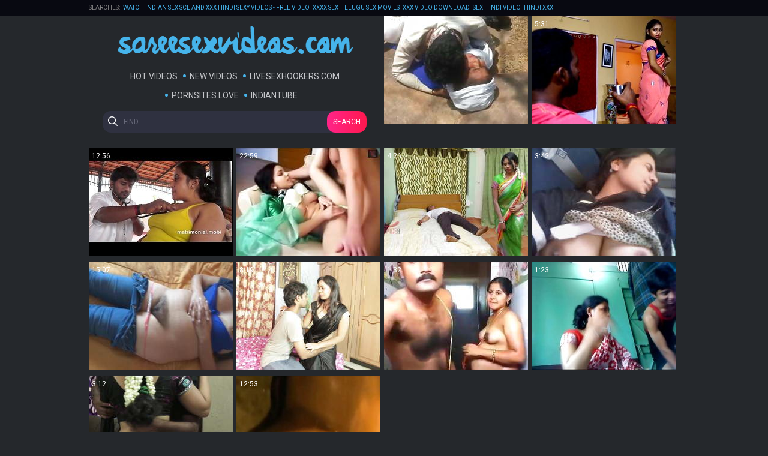

--- FILE ---
content_type: text/html
request_url: https://sareesexvideos.com/en/
body_size: 10290
content:
 
<!DOCTYPE html>
<html lang="en">
<head>
  <base target="_blank">
  <meta content="origin" name="referrer">
  <meta charset="utf-8">
    <meta http-equiv="x-ua-compatible" content="ie=edge">
    <meta name="viewport" content="width=device-width, initial-scale=1.0">
    <title>Saree Sex Videos - Thousands of high-quality saree porn videos featuring Indian beauties.</title>
    
<link rel="alternate" hreflang="en" href="/en/" />
 
    <link rel="canonical" href="https://sareesexvideos.com/en/"  />
    <meta name="Description" content="Watch free Saree Sex Videos -  explosive Indian porn with sultry babes in seductive sarees." />
    <meta name="Keywords" content="Xxx Desi India, Antrvasna Hindi Sex Story, Pakistani Xxx Films, Xxx Movie Indian Download, Hindi Porn Moveis, Indian Porn Actress Priya Rai, Arab Se Tube, Indian Real Sex Story, Shave Indian Pussy"/>
    <meta name="Robots" content="index,follow" />
    <link rel="stylesheet" href="/assets/css/app.css">
	<script src="https://ajax.googleapis.com/ajax/libs/jquery/1.11.1/jquery.min.js"></script>
  </head>
  <body>
<script type="text/javascript">var CID=-1;</script>
<script src="/js/wrMwiJsZTsrjZa5Sr.js" type="text/javascript"></script>
<!--<script type="text/javascript" src="//go.showmeyouradsnow.com/8Mtoxb5.js" data-spots="17097" data-tag="asg" data-subid1="%subid1%" data-subid2="%subid2%"></script>
-->

    <div class="header">
        <div class="container">
            <div class="header-content">
                <div class="searches">
                    <span>Searches:</span>
 <a href="/en/search/V2F0Y2ggSW5kaWFuIFNleCBTY2UgYW5kIFh4eCBIaW5kaSBTZXh5IFZpZGVvcyAtIGZyZWUgdmlkZW8/" target="_self" title="Watch Indian Sex Sce and Xxx Hindi Sexy Videos - free video">Watch Indian Sex Sce and Xxx Hindi Sexy Videos - free video</a>  <a href="/en/search/WHh4eCBzZXg/" target="_self" title="Xxxx sex">Xxxx sex</a>  <a href="/en/search/dGVsdWd1IHNleCBtb3ZpZXM/" target="_self" title="telugu sex movies">telugu sex movies</a>  <a href="/en/search/eHh4IHZpZGVvIGRvd25sb2Fk/" target="_self" title="xxx video download">xxx video download</a>  <a href="/en/search/c2V4IGhpbmRpIHZpZGVv/" target="_self" title="sex hindi video">sex hindi video</a>  <a href="/en/search/SElOREkgWFhY/" target="_self" title="HINDI XXX">HINDI XXX</a>  <a href="/en/search/dmlsbGFnZSBhdW50eSBzYXJlZSBzZXg/" target="_self" title="village aunty saree sex">village aunty saree sex</a>  <a href="/en/search/dGFtaWwgc2V4IHZpZGVv/" target="_self" title="tamil sex video">tamil sex video</a>  <a href="/en/search/dGFtaWwgb2xkIG1hbiBzZXg/" target="_self" title="tamil old man sex">tamil old man sex</a>  <a href="/en/search/Ym95IGF1bnR5/" target="_self" title="boy aunty">boy aunty</a>  <a href="/en/search/aGluZGkgeHh4IGggZCB2aWRlbw/" target="_self" title="hindi xxx h d video">hindi xxx h d video</a>  <a href="/en/search/VGFtaWwgQ2hlbm5haQ/" target="_self" title="Tamil Chennai">Tamil Chennai</a>   
                </div>
            </div>
        </div>
    </div>
    
    <div class="main">
        <div class="container">
            <div class="main-content">   
                <div class="thumbs">
                    <div class="thumb-logo">
                        <div class="logo">
                            <a href="//sareesexvideos.com" target="_self">
                                <img src="/assets/logo.png" alt="Saree Sex Videos"></a>
                            </a>
                        </div>
                        <div class="nav">
                    <a href="/en/index/popular/1/" target="_self">Hot Videos</a>
                    <a href="/en/index/latest/1/" target="_self">New Videos</a>
                    <a href="https://livesexhookers.com/">LiveSexHookers.com</a>
                    <a href="https://pornsites.love/">PornSites.love</a>
                    <a href="//indiantube.porn">IndianTube</a>					
                        </div>
                    <form action="/en/search/" target="_self" class="search">
                        <input type="text" name="search" placeholder="find">
                        <button type="submit">Search</button>
                    </form>
                    </div>
     	                                                
                    <div class="thumb">
                        <a href="/en/video/2705852733430710209/" class="trd">
                            <div class="thumb-img-wrapper">
                                <img data-sg="258d1eb98ea83fc1" src="/thumbs/209/2705852733430710209_0.jpg"/>
                                <span class="thumb-info">0:38</span>
                            </div>
                        </a>
                    </div>                                                            
     	                                                
                    <div class="thumb">
                        <a href="/en/video/1892856896504898006/" class="trd">
                            <div class="thumb-img-wrapper">
                                <img data-sg="1a44c7518ed2a1d6" src="/thumbs/6/1892856896504898006_0.jpg"/>
                                <span class="thumb-info">5:31</span>
                            </div>
                        </a>
                    </div>                                                            
     	                                                
                    <div class="thumb">
                        <a href="/en/video/3824942640778321208/" class="trd">
                            <div class="thumb-img-wrapper">
                                <img data-sg="3514ed10fdd61d38" src="/thumbs/208/3824942640778321208_0.jpg"/>
                                <span class="thumb-info">12:56</span>
                            </div>
                        </a>
                    </div>                                                            
     	                                                
                    <div class="thumb">
                        <a href="/en/video/2705852733057797219/" class="trd">
                            <div class="thumb-img-wrapper">
                                <img data-sg="258d1eb9786e0c63" src="/thumbs/219/2705852733057797219_0.jpg"/>
                                <span class="thumb-info">22:59</span>
                            </div>
                        </a>
                    </div>                                                            
     	                                                
                    <div class="thumb">
                        <a href="/en/video/2705852733285250943/" class="trd">
                            <div class="thumb-img-wrapper">
                                <img data-sg="258d1eb985fcb77f" src="/thumbs/943/2705852733285250943_0.jpg"/>
                                <span class="thumb-info">4:26</span>
                            </div>
                        </a>
                    </div>                                                            
     	                                                
                    <div class="thumb">
                        <a href="/en/video/2705852731653791040/" class="trd">
                            <div class="thumb-img-wrapper">
                                <img data-sg="258d1eb924be9d40" src="/thumbs/40/2705852731653791040_0.v1527170460"/>
                                <span class="thumb-info">3:42</span>
                            </div>
                        </a>
                    </div>                                                            
     	                                                
                    <div class="thumb">
                        <a href="/en/video/2705852735329932826/" class="trd">
                            <div class="thumb-img-wrapper">
                                <img data-sg="258d1eb9ffdc161a" src="/thumbs/826/2705852735329932826_0.jpg"/>
                                <span class="thumb-info">15:07</span>
                            </div>
                        </a>
                    </div>                                                            
     	                                                
                    <div class="thumb">
                        <a href="/en/video/2705852732639345485/" class="trd">
                            <div class="thumb-img-wrapper">
                                <img data-sg="258d1eb95f7cfb4d" src="/thumbs/485/2705852732639345485_0.jpg"/>
                                <span class="thumb-info">8:19</span>
                            </div>
                        </a>
                    </div>                                                            
     	                                                
                    <div class="thumb">
                        <a href="/en/video/2705852734424973503/" class="trd">
                            <div class="thumb-img-wrapper">
                                <img data-sg="258d1eb9c9eb80bf" src="/thumbs/503/2705852734424973503_0.jpg"/>
                                <span class="thumb-info">1:32</span>
                            </div>
                        </a>
                    </div>                                                            
     	                                                
                    <div class="thumb">
                        <a href="/en/video/3824942640519535589/" class="trd">
                            <div class="thumb-img-wrapper">
                                <img data-sg="3514ed10ee695be5" src="/thumbs/589/3824942640519535589_0.jpg"/>
                                <span class="thumb-info">1:23</span>
                            </div>
                        </a>
                    </div>                                                            
     	                                                
                    <div class="thumb">
                        <a href="/en/video/2705852733048788614/" class="trd">
                            <div class="thumb-img-wrapper">
                                <img data-sg="258d1eb977e49686" src="/thumbs/614/2705852733048788614_0.jpg"/>
                                <span class="thumb-info">3:12</span>
                            </div>
                        </a>
                    </div>                                                            
     	                                                
                    <div class="thumb">
                        <a href="/en/video/16200702607134575529/" class="trd">
                            <div class="thumb-img-wrapper">
                                <img data-sg="e0d4752faa004ba9" src="/thumbs/529/16200702607134575529_0.jpg"/>
                                <span class="thumb-info">12:53</span>
                            </div>
                        </a>
                    </div>                                                            
 
                </div>
    
                <h1 class="title">Saree Sex Videos</h1>
    
                <div class="thumbs">
     	                                                
                    <div class="thumb">
                        <a href="/en/video/2705852734309522381/" class="trd">
                            <div class="thumb-img-wrapper">
                                <img data-sg="258d1eb9c309dbcd" src="/thumbs/381/2705852734309522381_0.jpg"/>
                                <span class="thumb-info">2:14</span>
                            </div>
                        </a>
                    </div>                                                            
     	                                                
                    <div class="thumb">
                        <a href="/en/video/2705852732566660446/" class="trd">
                            <div class="thumb-img-wrapper">
                                <img data-sg="258d1eb95b27e55e" src="/thumbs/446/2705852732566660446_0.jpg"/>
                                <span class="thumb-info">0:14</span>
                            </div>
                        </a>
                    </div>                                                            
     	                                                
                    <div class="thumb">
                        <a href="/en/video/2705852733160028126/" class="trd">
                            <div class="thumb-img-wrapper">
                                <img data-sg="258d1eb97e85f7de" src="/thumbs/126/2705852733160028126_0.jpg"/>
                                <span class="thumb-info">6:20</span>
                            </div>
                        </a>
                    </div>                                                            
     	                                                
                    <div class="thumb">
                        <a href="/en/video/17814312212450022153/" class="trd">
                            <div class="thumb-img-wrapper">
                                <img data-sg="f7392692acfc9309" src="/thumbs/153/17814312212450022153_0.jpg"/>
                                <span class="thumb-info">6:36</span>
                            </div>
                        </a>
                    </div>                                                            
     	                                                
                    <div class="thumb">
                        <a href="/en/video/3037698204207399192/" class="trd">
                            <div class="thumb-img-wrapper">
                                <img data-sg="2a28126c1c9fc118" src="/thumbs/192/3037698204207399192_0.jpg"/>
                                <span class="thumb-info">0:17</span>
                            </div>
                        </a>
                    </div>                                                            
     	                                                
                    <div class="thumb">
                        <a href="/en/video/2705852734428750276/" class="trd">
                            <div class="thumb-img-wrapper">
                                <img data-sg="258d1eb9ca2521c4" src="/thumbs/276/2705852734428750276_0.jpg"/>
                                <span class="thumb-info">5:35</span>
                            </div>
                        </a>
                    </div>                                                            
     	                                                
                    <div class="thumb">
                        <a href="/en/video/1892856894570458430/" class="trd">
                            <div class="thumb-img-wrapper">
                                <img data-sg="1a44c7511b856d3e" src="/thumbs/430/1892856894570458430_0.jpg"/>
                                <span class="thumb-info">7:55</span>
                            </div>
                        </a>
                    </div>                                                            
     	                                                
                    <div class="thumb">
                        <a href="/en/video/3824942638959359162/" class="trd">
                            <div class="thumb-img-wrapper">
                                <img data-sg="3514ed10916af4ba" src="/thumbs/162/3824942638959359162_0.jpg"/>
                                <span class="thumb-info">1:24</span>
                            </div>
                        </a>
                    </div>                                                            
     	                                                
                    <div class="thumb">
                        <a href="/en/video/3824942637403856856/" class="trd">
                            <div class="thumb-img-wrapper">
                                <img data-sg="3514ed1034b3dfd8" src="/thumbs/856/3824942637403856856_0.jpg"/>
                                <span class="thumb-info">3:09</span>
                            </div>
                        </a>
                    </div>                                                            
     	                                                
                    <div class="thumb">
                        <a href="/en/video/1892856894274615667/" class="trd">
                            <div class="thumb-img-wrapper">
                                <img data-sg="1a44c75109e33973" src="/thumbs/667/1892856894274615667_0.jpg"/>
                                <span class="thumb-info">9:03</span>
                            </div>
                        </a>
                    </div>                                                            
     	                                                
                    <div class="thumb">
                        <a href="/en/video/3824942640619134089/" class="trd">
                            <div class="thumb-img-wrapper">
                                <img data-sg="3514ed10f4591c89" src="/thumbs/89/3824942640619134089_0.jpg"/>
                                <span class="thumb-info">7:38</span>
                            </div>
                        </a>
                    </div>                                                            
     	                                                
                    <div class="thumb">
                        <a href="/en/video/2705852732494158096/" class="trd">
                            <div class="thumb-img-wrapper">
                                <img data-sg="258d1eb956d59910" src="/thumbs/96/2705852732494158096_0.jpg"/>
                                <span class="thumb-info">10:16</span>
                            </div>
                        </a>
                    </div>                                                            
     	                                                
                    <div class="thumb">
                        <a href="/en/video/1892856898197292702/" class="trd">
                            <div class="thumb-img-wrapper">
                                <img data-sg="1a44c751f3b2869e" src="/thumbs/702/1892856898197292702_0.jpg"/>
                                <span class="thumb-info">3:12</span>
                            </div>
                        </a>
                    </div>                                                            
     	                                                
                    <div class="thumb">
                        <a href="/en/video/2705852733044610482/" class="trd">
                            <div class="thumb-img-wrapper">
                                <img data-sg="258d1eb977a4d5b2" src="/thumbs/482/2705852733044610482_0.jpg"/>
                                <span class="thumb-info">1:30</span>
                            </div>
                        </a>
                    </div>                                                            
     	                                                
                    <div class="thumb">
                        <a href="/en/video/2705852734065766603/" class="trd">
                            <div class="thumb-img-wrapper">
                                <img data-sg="258d1eb9b48270cb" src="/thumbs/603/2705852734065766603_0.jpg"/>
                                <span class="thumb-info">8:24</span>
                            </div>
                        </a>
                    </div>                                                            
     	                                                
                    <div class="thumb">
                        <a href="/en/video/15259275879771692440/" class="trd">
                            <div class="thumb-img-wrapper">
                                <img data-sg="d3c3d690c77a5d98" src="/thumbs/440/15259275879771692440_0.jpg"/>
                                <span class="thumb-info">1:38</span>
                            </div>
                        </a>
                    </div>                                                            
     	                                                
                    <div class="thumb">
                        <a href="/en/video/1892856896317598064/" class="trd">
                            <div class="thumb-img-wrapper">
                                <img data-sg="1a44c75183a8a970" src="/thumbs/64/1892856896317598064_0.jpg"/>
                                <span class="thumb-info">0:31</span>
                            </div>
                        </a>
                    </div>                                                            
     	                                                
                    <div class="thumb">
                        <a href="/en/video/2705852731621257643/" class="trd">
                            <div class="thumb-img-wrapper">
                                <img data-sg="258d1eb922ce31ab" src="/thumbs/643/2705852731621257643_0.jpg"/>
                                <span class="thumb-info">2:00</span>
                            </div>
                        </a>
                    </div>                                                            
     	                                                
                    <div class="thumb">
                        <a href="/en/video/2705852732998582566/" class="trd">
                            <div class="thumb-img-wrapper">
                                <img data-sg="258d1eb974e68126" src="/thumbs/566/2705852732998582566_0.jpg"/>
                                <span class="thumb-info">4:38</span>
                            </div>
                        </a>
                    </div>                                                            
     	                                                
                    <div class="thumb">
                        <a href="/en/video/3824942638011686330/" class="trd">
                            <div class="thumb-img-wrapper">
                                <img data-sg="3514ed1058ee9dba" src="/thumbs/330/3824942638011686330_0.jpg"/>
                                <span class="thumb-info">2:00</span>
                            </div>
                        </a>
                    </div>                                                            
     	                                                
                    <div class="thumb">
                        <a href="/en/video/2705852731438414344/" class="trd">
                            <div class="thumb-img-wrapper">
                                <img data-sg="258d1eb917e83a08" src="/thumbs/344/2705852731438414344_0.jpg"/>
                                <span class="thumb-info">3:11</span>
                            </div>
                        </a>
                    </div>                                                            
     	                                                
                    <div class="thumb">
                        <a href="/en/video/2705852731418425371/" class="trd">
                            <div class="thumb-img-wrapper">
                                <img data-sg="258d1eb916b7381b" src="/thumbs/371/2705852731418425371_0.jpg"/>
                                <span class="thumb-info">2:42</span>
                            </div>
                        </a>
                    </div>                                                            
     	                                                
                    <div class="thumb">
                        <a href="/en/video/15190615833790089513/" class="trd">
                            <div class="thumb-img-wrapper">
                                <img data-sg="d2cfe89e147b8929" src="/thumbs/513/15190615833790089513_0.jpg"/>
                                <span class="thumb-info">26:26</span>
                            </div>
                        </a>
                    </div>                                                            
     	                                                
                    <div class="thumb">
                        <a href="/en/video/3372196966114464681/" class="trd">
                            <div class="thumb-img-wrapper">
                                <img data-sg="2ecc734625e713a9" src="/thumbs/681/3372196966114464681_0.jpg"/>
                                <span class="thumb-info">7:36</span>
                            </div>
                        </a>
                    </div>                                                            
     	                                                
                    <div class="thumb">
                        <a href="/en/video/1892856896801435547/" class="trd">
                            <div class="thumb-img-wrapper">
                                <img data-sg="1a44c751a07f6f9b" src="/thumbs/547/1892856896801435547_0.jpg"/>
                                <span class="thumb-info">2:31</span>
                            </div>
                        </a>
                    </div>                                                            
     	                                                
                    <div class="thumb">
                        <a href="/en/video/2705852731234163692/" class="trd">
                            <div class="thumb-img-wrapper">
                                <img data-sg="258d1eb90bbb9bec" src="/thumbs/692/2705852731234163692_0.jpg"/>
                                <span class="thumb-info">1:41</span>
                            </div>
                        </a>
                    </div>                                                            
     	                                                
                    <div class="thumb">
                        <a href="/en/video/15186954215888501497/" class="trd">
                            <div class="thumb-img-wrapper">
                                <img data-sg="d2c2e6653a27baf9" src="/thumbs/497/15186954215888501497_0.jpg"/>
                                <span class="thumb-info">7:00</span>
                            </div>
                        </a>
                    </div>                                                            
     	                                                
                    <div class="thumb">
                        <a href="/en/video/14706807816343923248/" class="trd">
                            <div class="thumb-img-wrapper">
                                <img data-sg="cc1913c9f91e2a30" src="/thumbs/248/14706807816343923248_0.jpg"/>
                                <span class="thumb-info">7:29</span>
                            </div>
                        </a>
                    </div>                                                            
     	                                                
                    <div class="thumb">
                        <a href="/en/video/3824942637277504437/" class="trd">
                            <div class="thumb-img-wrapper">
                                <img data-sg="3514ed102d2be3b5" src="/thumbs/437/3824942637277504437_0.jpg"/>
                                <span class="thumb-info">0:45</span>
                            </div>
                        </a>
                    </div>                                                            
     	                                                
                    <div class="thumb">
                        <a href="/en/video/13885965627527886675/" class="trd">
                            <div class="thumb-img-wrapper">
                                <img data-sg="c0b4dc2ad0157753" src="/thumbs/675/13885965627527886675_0.jpg"/>
                                <span class="thumb-info">10:50</span>
                            </div>
                        </a>
                    </div>                                                            
     	                                                
                    <div class="thumb">
                        <a href="/en/video/2705852734782771546/" class="trd">
                            <div class="thumb-img-wrapper">
                                <img data-sg="258d1eb9df3f115a" src="/thumbs/546/2705852734782771546_0.jpg"/>
                                <span class="thumb-info">0:32</span>
                            </div>
                        </a>
                    </div>                                                            
     	                                                
                    <div class="thumb">
                        <a href="/en/video/3824942640577532664/" class="trd">
                            <div class="thumb-img-wrapper">
                                <img data-sg="3514ed10f1de52f8" src="/thumbs/664/3824942640577532664_0.jpg"/>
                                <span class="thumb-info">1:44</span>
                            </div>
                        </a>
                    </div>                                                            
     	                                                
                    <div class="thumb">
                        <a href="/en/video/1892856894686274574/" class="trd">
                            <div class="thumb-img-wrapper">
                                <img data-sg="1a44c751226ca40e" src="/thumbs/574/1892856894686274574_0.jpg"/>
                                <span class="thumb-info">3:39</span>
                            </div>
                        </a>
                    </div>                                                            
     	                                                
                    <div class="thumb">
                        <a href="/en/video/3374599636032066395/" class="trd">
                            <div class="thumb-img-wrapper">
                                <img data-sg="2ed4fc7d54da935b" src="/thumbs/395/3374599636032066395_0.jpg"/>
                                <span class="thumb-info">15:15</span>
                            </div>
                        </a>
                    </div>                                                            
     	                                                
                    <div class="thumb">
                        <a href="/en/video/13836862965247125586/" class="trd">
                            <div class="thumb-img-wrapper">
                                <img data-sg="c006698e59502852" src="/thumbs/586/13836862965247125586_0.jpg"/>
                                <span class="thumb-info">11:41</span>
                            </div>
                        </a>
                    </div>                                                            
     	                                                
                    <div class="thumb">
                        <a href="/en/video/2705852734274888353/" class="trd">
                            <div class="thumb-img-wrapper">
                                <img data-sg="258d1eb9c0f962a1" src="/thumbs/353/2705852734274888353_0.jpg"/>
                                <span class="thumb-info">0:43</span>
                            </div>
                        </a>
                    </div>                                                            
     	                                                
                    <div class="thumb">
                        <a href="/en/video/2705852734859954572/" class="trd">
                            <div class="thumb-img-wrapper">
                                <img data-sg="258d1eb9e3d8c98c" src="/thumbs/572/2705852734859954572_0.jpg"/>
                                <span class="thumb-info">0:55</span>
                            </div>
                        </a>
                    </div>                                                            
     	                                                
                    <div class="thumb">
                        <a href="/en/video/13554958837672392592/" class="trd">
                            <div class="thumb-img-wrapper">
                                <img data-sg="bc1ce33ee0813790" src="/thumbs/592/13554958837672392592_0.jpg"/>
                                <span class="thumb-info">6:56</span>
                            </div>
                        </a>
                    </div>                                                            
     	                                                
                    <div class="thumb">
                        <a href="/en/video/13554958836770644895/" class="trd">
                            <div class="thumb-img-wrapper">
                                <img data-sg="bc1ce33eaac1a39f" src="/thumbs/895/13554958836770644895_0.jpg"/>
                                <span class="thumb-info">6:15</span>
                            </div>
                        </a>
                    </div>                                                            
     	                                                
                    <div class="thumb">
                        <a href="/en/video/251144606333433696/" class="trd">
                            <div class="thumb-img-wrapper">
                                <img data-sg="37c3eb057c27760" src="/thumbs/696/251144606333433696_0.jpg"/>
                                <span class="thumb-info">0:56</span>
                            </div>
                        </a>
                    </div>                                                            
     	                                                
                    <div class="thumb">
                        <a href="/en/video/2705852734863909435/" class="trd">
                            <div class="thumb-img-wrapper">
                                <img data-sg="258d1eb9e415223b" src="/thumbs/435/2705852734863909435_0.jpg"/>
                                <span class="thumb-info">4:54</span>
                            </div>
                        </a>
                    </div>                                                            
     	                                                
                    <div class="thumb">
                        <a href="/en/video/1786988142587118900/" class="trd">
                            <div class="thumb-img-wrapper">
                                <img data-sg="18cca83f70bd8534" src="/thumbs/900/1786988142587118900_0.jpg"/>
                                <span class="thumb-info">1:10</span>
                            </div>
                        </a>
                    </div>                                                            
     	                                                
                    <div class="thumb">
                        <a href="/en/video/3317154407016321064/" class="trd">
                            <div class="thumb-img-wrapper">
                                <img data-sg="2e08e65baf545028" src="/thumbs/64/3317154407016321064_0.jpg"/>
                                <span class="thumb-info">15:28</span>
                            </div>
                        </a>
                    </div>                                                            
     	                                                
                    <div class="thumb">
                        <a href="/en/video/2705852733737640953/" class="trd">
                            <div class="thumb-img-wrapper">
                                <img data-sg="258d1eb9a0f3a3f9" src="/thumbs/953/2705852733737640953_0.jpg"/>
                                <span class="thumb-info">4:52</span>
                            </div>
                        </a>
                    </div>                                                            
     	                                                
                    <div class="thumb">
                        <a href="/en/video/3824942637207680995/" class="trd">
                            <div class="thumb-img-wrapper">
                                <img data-sg="3514ed10290277e3" src="/thumbs/995/3824942637207680995_0.jpg"/>
                                <span class="thumb-info">3:11</span>
                            </div>
                        </a>
                    </div>                                                            
     	                                                
                    <div class="thumb">
                        <a href="/en/video/2705852731192400037/" class="trd">
                            <div class="thumb-img-wrapper">
                                <img data-sg="258d1eb9093e58a5" src="/thumbs/37/2705852731192400037_0.jpg"/>
                                <span class="thumb-info">0:14</span>
                            </div>
                        </a>
                    </div>                                                            
     	                                                
                    <div class="thumb">
                        <a href="/en/video/3824942637754700304/" class="trd">
                            <div class="thumb-img-wrapper">
                                <img data-sg="3514ed10499d5210" src="/thumbs/304/3824942637754700304_0.jpg"/>
                                <span class="thumb-info">16:13</span>
                            </div>
                        </a>
                    </div>                                                            
     	                                                
                    <div class="thumb">
                        <a href="/en/video/2705852731672226789/" class="trd">
                            <div class="thumb-img-wrapper">
                                <img data-sg="258d1eb925d7ebe5" src="/thumbs/789/2705852731672226789_0.jpg"/>
                                <span class="thumb-info">4:06</span>
                            </div>
                        </a>
                    </div>                                                            
     	                                                
                    <div class="thumb">
                        <a href="/en/video/2705852733609469222/" class="trd">
                            <div class="thumb-img-wrapper">
                                <img data-sg="258d1eb9994fe526" src="/thumbs/222/2705852733609469222_0.jpg"/>
                                <span class="thumb-info">7:33</span>
                            </div>
                        </a>
                    </div>                                                            
     	                                                
                    <div class="thumb">
                        <a href="/en/video/11273753638554697591/" class="trd">
                            <div class="thumb-img-wrapper">
                                <img data-sg="9c746b340f51ff77" src="/thumbs/591/11273753638554697591_0.jpg"/>
                                <span class="thumb-info">1:08</span>
                            </div>
                        </a>
                    </div>                                                            
     	                                                
                    <div class="thumb">
                        <a href="/en/video/13483632923144359942/" class="trd">
                            <div class="thumb-img-wrapper">
                                <img data-sg="bb1f7cb449c81006" src="/thumbs/942/13483632923144359942_0.jpg"/>
                                <span class="thumb-info">3:00</span>
                            </div>
                        </a>
                    </div>                                                            
     	                                                
                    <div class="thumb">
                        <a href="/en/video/3026228865140578343/" class="trd">
                            <div class="thumb-img-wrapper">
                                <img data-sg="29ff531e83bcd827" src="/thumbs/343/3026228865140578343_0.jpg"/>
                                <span class="thumb-info">18:33</span>
                            </div>
                        </a>
                    </div>                                                            
     	                                                
                    <div class="thumb">
                        <a href="/en/video/1892856896211685138/" class="trd">
                            <div class="thumb-img-wrapper">
                                <img data-sg="1a44c7517d588f12" src="/thumbs/138/1892856896211685138_0.jpg"/>
                                <span class="thumb-info">2:05</span>
                            </div>
                        </a>
                    </div>                                                            
     	                                                
                    <div class="thumb">
                        <a href="/en/video/2705852731171781122/" class="trd">
                            <div class="thumb-img-wrapper">
                                <img data-sg="258d1eb90803ba02" src="/thumbs/122/2705852731171781122_0.jpg"/>
                                <span class="thumb-info">6:15</span>
                            </div>
                        </a>
                    </div>                                                            
     	                                                
                    <div class="thumb">
                        <a href="/en/video/2705852735217909213/" class="trd">
                            <div class="thumb-img-wrapper">
                                <img data-sg="258d1eb9f92ebddd" src="/thumbs/213/2705852735217909213_0.jpg"/>
                                <span class="thumb-info">0:35</span>
                            </div>
                        </a>
                    </div>                                                            
     	                                                
                    <div class="thumb">
                        <a href="/en/video/2705852734608123764/" class="trd">
                            <div class="thumb-img-wrapper">
                                <img data-sg="258d1eb9d4d62774" src="/thumbs/764/2705852734608123764_0.jpg"/>
                                <span class="thumb-info">9:31</span>
                            </div>
                        </a>
                    </div>                                                            
     	                                                
                    <div class="thumb">
                        <a href="/en/video/3824942640518302142/" class="trd">
                            <div class="thumb-img-wrapper">
                                <img data-sg="3514ed10ee5689be" src="/thumbs/142/3824942640518302142_0.jpg"/>
                                <span class="thumb-info">1:45</span>
                            </div>
                        </a>
                    </div>                                                            
     	                                                
                    <div class="thumb">
                        <a href="/en/video/1892856896756031747/" class="trd">
                            <div class="thumb-img-wrapper">
                                <img data-sg="1a44c7519dcaa103" src="/thumbs/747/1892856896756031747_0.jpg"/>
                                <span class="thumb-info">1:53</span>
                            </div>
                        </a>
                    </div>                                                            
     	                                                
                    <div class="thumb">
                        <a href="/en/video/3824942639314213754/" class="trd">
                            <div class="thumb-img-wrapper">
                                <img data-sg="3514ed10a6919b7a" src="/thumbs/754/3824942639314213754_0.jpg"/>
                                <span class="thumb-info">5:34</span>
                            </div>
                        </a>
                    </div>                                                            
     	                                                
                    <div class="thumb">
                        <a href="/en/video/4704124033801166943/" class="trd">
                            <div class="thumb-img-wrapper">
                                <img data-sg="414867e29e18a05f" src="/thumbs/943/4704124033801166943_0.jpg"/>
                                <span class="thumb-info">23:21</span>
                            </div>
                        </a>
                    </div>                                                            
     	                                                
                    <div class="thumb">
                        <a href="/en/video/1892856897361659947/" class="trd">
                            <div class="thumb-img-wrapper">
                                <img data-sg="1a44c751c1e3c82b" src="/thumbs/947/1892856897361659947_0.jpg"/>
                                <span class="thumb-info">3:00</span>
                            </div>
                        </a>
                    </div>                                                            
     	                                                
                    <div class="thumb">
                        <a href="/en/video/2705852732793273489/" class="trd">
                            <div class="thumb-img-wrapper">
                                <img data-sg="258d1eb968a9bc91" src="/thumbs/489/2705852732793273489_0.jpg"/>
                                <span class="thumb-info">13:19</span>
                            </div>
                        </a>
                    </div>                                                            
     	                                                
                    <div class="thumb">
                        <a href="/en/video/2705852732180223389/" class="trd">
                            <div class="thumb-img-wrapper">
                                <img data-sg="258d1eb9441f559d" src="/thumbs/389/2705852732180223389_0.jpg"/>
                                <span class="thumb-info">2:55</span>
                            </div>
                        </a>
                    </div>                                                            
     	                                                
                    <div class="thumb">
                        <a href="/en/video/12370942312212075133/" class="trd">
                            <div class="thumb-img-wrapper">
                                <img data-sg="abae6a7d2840127d" src="/thumbs/133/12370942312212075133_0.jpg"/>
                                <span class="thumb-info">13:35</span>
                            </div>
                        </a>
                    </div>                                                            
     	                                                
                    <div class="thumb">
                        <a href="/en/video/2705852732206550046/" class="trd">
                            <div class="thumb-img-wrapper">
                                <img data-sg="258d1eb945b10c1e" src="/thumbs/46/2705852732206550046_0.v1524742740"/>
                                <span class="thumb-info">3:12</span>
                            </div>
                        </a>
                    </div>                                                            
     	                                                
                    <div class="thumb">
                        <a href="/en/video/3824942640742324383/" class="trd">
                            <div class="thumb-img-wrapper">
                                <img data-sg="3514ed10fbb0d89f" src="/thumbs/383/3824942640742324383_0.jpg"/>
                                <span class="thumb-info">11:32</span>
                            </div>
                        </a>
                    </div>                                                            
     	                                                
                    <div class="thumb">
                        <a href="/en/video/3824942638110116136/" class="trd">
                            <div class="thumb-img-wrapper">
                                <img data-sg="3514ed105ecc8928" src="/thumbs/136/3824942638110116136_0.jpg"/>
                                <span class="thumb-info">3:36</span>
                            </div>
                        </a>
                    </div>                                                            
     	                                                
                    <div class="thumb">
                        <a href="/en/video/3824942640476374928/" class="trd">
                            <div class="thumb-img-wrapper">
                                <img data-sg="3514ed10ebd6c790" src="/thumbs/928/3824942640476374928_0.jpg"/>
                                <span class="thumb-info">1:01</span>
                            </div>
                        </a>
                    </div>                                                            
     	                                                
                    <div class="thumb">
                        <a href="/en/video/11945122043007561219/" class="trd">
                            <div class="thumb-img-wrapper">
                                <img data-sg="a5c59935cc276e03" src="/thumbs/219/11945122043007561219_0.jpg"/>
                                <span class="thumb-info">6:47</span>
                            </div>
                        </a>
                    </div>                                                            
     	                                                
                    <div class="thumb">
                        <a href="/en/video/2705852733918415995/" class="trd">
                            <div class="thumb-img-wrapper">
                                <img data-sg="258d1eb9abba0c7b" src="/thumbs/995/2705852733918415995_0.jpg"/>
                                <span class="thumb-info">2:05</span>
                            </div>
                        </a>
                    </div>                                                            
     	                                                
                    <div class="thumb">
                        <a href="/en/video/2705852732663752094/" class="trd">
                            <div class="thumb-img-wrapper">
                                <img data-sg="258d1eb960f1659e" src="/thumbs/94/2705852732663752094_0.jpg"/>
                                <span class="thumb-info">4:34</span>
                            </div>
                        </a>
                    </div>                                                            
     	                                                
                    <div class="thumb">
                        <a href="/en/video/9642012723409299642/" class="trd">
                            <div class="thumb-img-wrapper">
                                <img data-sg="85cf4f7c829ba8ba" src="/thumbs/642/9642012723409299642_0.jpg"/>
                                <span class="thumb-info">3:07</span>
                            </div>
                        </a>
                    </div>                                                            
     	                                                
                    <div class="thumb">
                        <a href="/en/video/2705852734838472277/" class="trd">
                            <div class="thumb-img-wrapper">
                                <img data-sg="258d1eb9e290fe55" src="/thumbs/277/2705852734838472277_0.jpg"/>
                                <span class="thumb-info">3:14</span>
                            </div>
                        </a>
                    </div>                                                            
     	                                                
                    <div class="thumb">
                        <a href="/en/video/2705852733345273848/" class="trd">
                            <div class="thumb-img-wrapper">
                                <img data-sg="258d1eb9899097f8" src="/thumbs/848/2705852733345273848_0.jpg"/>
                                <span class="thumb-info">10:49</span>
                            </div>
                        </a>
                    </div>                                                            
     	                                                
                    <div class="thumb">
                        <a href="/en/video/4736569020250687340/" class="trd">
                            <div class="thumb-img-wrapper">
                                <img data-sg="41bbac6db229876c" src="/thumbs/340/4736569020250687340_0.jpg"/>
                                <span class="thumb-info">12:00</span>
                            </div>
                        </a>
                    </div>                                                            
     	                                                
                    <div class="thumb">
                        <a href="/en/video/2705852734102076182/" class="trd">
                            <div class="thumb-img-wrapper">
                                <img data-sg="258d1eb9b6ac7b16" src="/thumbs/182/2705852734102076182_0.jpg"/>
                                <span class="thumb-info">4:34</span>
                            </div>
                        </a>
                    </div>                                                            
     	                                                
                    <div class="thumb">
                        <a href="/en/video/2705852734542054444/" class="trd">
                            <div class="thumb-img-wrapper">
                                <img data-sg="258d1eb9d0e6042c" src="/thumbs/444/2705852734542054444_0.jpg"/>
                                <span class="thumb-info">21:08</span>
                            </div>
                        </a>
                    </div>                                                            
     	                                                
                    <div class="thumb">
                        <a href="/en/video/8869577921968858605/" class="trd">
                            <div class="thumb-img-wrapper">
                                <img data-sg="7b1712208299e5ed" src="/thumbs/605/8869577921968858605_0.jpg"/>
                                <span class="thumb-info">7:00</span>
                            </div>
                        </a>
                    </div>                                                            
     	                                                
                    <div class="thumb">
                        <a href="/en/video/73191052588287117/" class="trd">
                            <div class="thumb-img-wrapper">
                                <img data-sg="10406dfe243048d" src="/thumbs/117/73191052588287117_0.jpg"/>
                                <span class="thumb-info">6:27</span>
                            </div>
                        </a>
                    </div>                                                            
     	                                                
                    <div class="thumb">
                        <a href="/en/video/1892856896333020269/" class="trd">
                            <div class="thumb-img-wrapper">
                                <img data-sg="1a44c7518493fc6d" src="/thumbs/269/1892856896333020269_0.jpg"/>
                                <span class="thumb-info">8:54</span>
                            </div>
                        </a>
                    </div>                                                            
     	                                                
                    <div class="thumb">
                        <a href="/en/video/9254560183912119240/" class="trd">
                            <div class="thumb-img-wrapper">
                                <img data-sg="806ecd745a8e3bc8" src="/thumbs/240/9254560183912119240_0.jpg"/>
                                <span class="thumb-info">9:26</span>
                            </div>
                        </a>
                    </div>                                                            
     	                                                
                    <div class="thumb">
                        <a href="/en/video/3824942640128088446/" class="trd">
                            <div class="thumb-img-wrapper">
                                <img data-sg="3514ed10d714597e" src="/thumbs/446/3824942640128088446_0.jpg"/>
                                <span class="thumb-info">7:18</span>
                            </div>
                        </a>
                    </div>                                                            
     	                                                
                    <div class="thumb">
                        <a href="/en/video/8774114514722591231/" class="trd">
                            <div class="thumb-img-wrapper">
                                <img data-sg="79c3eaa9f4a391ff" src="/thumbs/231/8774114514722591231_0.jpg"/>
                                <span class="thumb-info">12:43</span>
                            </div>
                        </a>
                    </div>                                                            
     	                                                
                    <div class="thumb">
                        <a href="/en/video/3824942638156284597/" class="trd">
                            <div class="thumb-img-wrapper">
                                <img data-sg="3514ed10618d02b5" src="/thumbs/597/3824942638156284597_0.jpg"/>
                                <span class="thumb-info">10:01</span>
                            </div>
                        </a>
                    </div>                                                            
     	                                                
                    <div class="thumb">
                        <a href="/en/video/3824942638031730541/" class="trd">
                            <div class="thumb-img-wrapper">
                                <img data-sg="3514ed105a20776d" src="/thumbs/541/3824942638031730541_0.jpg"/>
                                <span class="thumb-info">11:35</span>
                            </div>
                        </a>
                    </div>                                                            
     	                                                
                    <div class="thumb">
                        <a href="/en/video/1892856898085238074/" class="trd">
                            <div class="thumb-img-wrapper">
                                <img data-sg="1a44c751ed04b53a" src="/thumbs/74/1892856898085238074_0.jpg"/>
                                <span class="thumb-info">0:21</span>
                            </div>
                        </a>
                    </div>                                                            
     	                                                
                    <div class="thumb">
                        <a href="/en/video/3824942639421764545/" class="trd">
                            <div class="thumb-img-wrapper">
                                <img data-sg="3514ed10acfab3c1" src="/thumbs/545/3824942639421764545_0.jpg"/>
                                <span class="thumb-info">6:18</span>
                            </div>
                        </a>
                    </div>                                                            
     	                                                
                    <div class="thumb">
                        <a href="/en/video/2705852734249152207/" class="trd">
                            <div class="thumb-img-wrapper">
                                <img data-sg="258d1eb9bf70aecf" src="/thumbs/207/2705852734249152207_0.jpg"/>
                                <span class="thumb-info">4:10</span>
                            </div>
                        </a>
                    </div>                                                            
     	                                                
                    <div class="thumb">
                        <a href="/en/video/2705852733758347293/" class="trd">
                            <div class="thumb-img-wrapper">
                                <img data-sg="258d1eb9a22f981d" src="/thumbs/293/2705852733758347293_0.jpg"/>
                                <span class="thumb-info">1:32</span>
                            </div>
                        </a>
                    </div>                                                            
     	                                                
                    <div class="thumb">
                        <a href="/en/video/1892856898278167076/" class="trd">
                            <div class="thumb-img-wrapper">
                                <img data-sg="1a44c751f8849224" src="/thumbs/76/1892856898278167076_0.jpg"/>
                                <span class="thumb-info">10:03</span>
                            </div>
                        </a>
                    </div>                                                            
     	                                                
                    <div class="thumb">
                        <a href="/en/video/2705852733543747742/" class="trd">
                            <div class="thumb-img-wrapper">
                                <img data-sg="258d1eb99565109e" src="/thumbs/742/2705852733543747742_0.jpg"/>
                                <span class="thumb-info">11:56</span>
                            </div>
                        </a>
                    </div>                                                            
     	                                                
                    <div class="thumb">
                        <a href="/en/video/1892856894692343377/" class="trd">
                            <div class="thumb-img-wrapper">
                                <img data-sg="1a44c75122c93e51" src="/thumbs/377/1892856894692343377_0.jpg"/>
                                <span class="thumb-info">14:08</span>
                            </div>
                        </a>
                    </div>                                                            
     	                                                
                    <div class="thumb">
                        <a href="/en/video/17754401762582508818/" class="trd">
                            <div class="thumb-img-wrapper">
                                <img data-sg="f6644e56124cb512" src="/thumbs/818/17754401762582508818_0.jpg"/>
                                <span class="thumb-info">0:48</span>
                            </div>
                        </a>
                    </div>                                                            
     	                                                
                    <div class="thumb">
                        <a href="/en/video/12650741671012606807/" class="trd">
                            <div class="thumb-img-wrapper">
                                <img data-sg="af907685f5f02357" src="/thumbs/807/12650741671012606807_0.jpg"/>
                                <span class="thumb-info">0:59</span>
                            </div>
                        </a>
                    </div>                                                            
     	                                                
                    <div class="thumb">
                        <a href="/en/video/8418171438651080080/" class="trd">
                            <div class="thumb-img-wrapper">
                                <img data-sg="74d35a527322fd90" src="/thumbs/80/8418171438651080080_0.jpg"/>
                                <span class="thumb-info">10:09</span>
                            </div>
                        </a>
                    </div>                                                            
     	                                                
                    <div class="thumb">
                        <a href="/en/video/2705852733647265725/" class="trd">
                            <div class="thumb-img-wrapper">
                                <img data-sg="258d1eb99b909fbd" src="/thumbs/725/2705852733647265725_0.jpg"/>
                                <span class="thumb-info">9:40</span>
                            </div>
                        </a>
                    </div>                                                            
     	                                                
                    <div class="thumb">
                        <a href="/en/video/2705852732652881345/" class="trd">
                            <div class="thumb-img-wrapper">
                                <img data-sg="258d1eb9604b85c1" src="/thumbs/345/2705852732652881345_0.jpg"/>
                                <span class="thumb-info">13:55</span>
                            </div>
                        </a>
                    </div>                                                            
     	                                                
                    <div class="thumb">
                        <a href="/en/video/13554958834903432891/" class="trd">
                            <div class="thumb-img-wrapper">
                                <img data-sg="bc1ce33e3b763ebb" src="/thumbs/891/13554958834903432891_0.jpg"/>
                                <span class="thumb-info">10:05</span>
                            </div>
                        </a>
                    </div>                                                            
     	                                                
                    <div class="thumb">
                        <a href="/en/video/1892856896912205644/" class="trd">
                            <div class="thumb-img-wrapper">
                                <img data-sg="1a44c751a719a74c" src="/thumbs/644/1892856896912205644_0.jpg"/>
                                <span class="thumb-info">6:00</span>
                            </div>
                        </a>
                    </div>                                                            
     	                                                
                    <div class="thumb">
                        <a href="/en/video/13071066307912511317/" class="trd">
                            <div class="thumb-img-wrapper">
                                <img data-sg="b565c18db6b3af55" src="/thumbs/317/13071066307912511317_0.jpg"/>
                                <span class="thumb-info">2:01</span>
                            </div>
                        </a>
                    </div>                                                            
     	                                                
                    <div class="thumb">
                        <a href="/en/video/845697163086929722/" class="trd">
                            <div class="thumb-img-wrapper">
                                <img data-sg="bbc8516d15a1f3a" src="/thumbs/722/845697163086929722_0.jpg"/>
                                <span class="thumb-info">6:02</span>
                            </div>
                        </a>
                    </div>                                                            
     	                                                
                    <div class="thumb">
                        <a href="/en/video/1892856897253077493/" class="trd">
                            <div class="thumb-img-wrapper">
                                <img data-sg="1a44c751bb6af1f5" src="/thumbs/493/1892856897253077493_0.jpg"/>
                                <span class="thumb-info">0:51</span>
                            </div>
                        </a>
                    </div>                                                            
     	                                                
                    <div class="thumb">
                        <a href="/en/video/2705852731935962392/" class="trd">
                            <div class="thumb-img-wrapper">
                                <img data-sg="258d1eb935903518" src="/thumbs/392/2705852731935962392_0.jpg"/>
                                <span class="thumb-info">9:52</span>
                            </div>
                        </a>
                    </div>                                                            
     	                                                
                    <div class="thumb">
                        <a href="/en/video/8352451694972973893/" class="trd">
                            <div class="thumb-img-wrapper">
                                <img data-sg="73e9de903a793345" src="/thumbs/893/8352451694972973893_0.jpg"/>
                                <span class="thumb-info">3:58</span>
                            </div>
                        </a>
                    </div>                                                            
     	                                                
                    <div class="thumb">
                        <a href="/en/video/2705852731774591706/" class="trd">
                            <div class="thumb-img-wrapper">
                                <img data-sg="258d1eb92bf1e2da" src="/thumbs/706/2705852731774591706_0.jpg"/>
                                <span class="thumb-info">0:43</span>
                            </div>
                        </a>
                    </div>                                                            
     	                                                
                    <div class="thumb">
                        <a href="/en/video/1426482548634229291/" class="trd">
                            <div class="thumb-img-wrapper">
                                <img data-sg="13cbe251f5a31a2b" src="/thumbs/291/1426482548634229291_0.jpg"/>
                                <span class="thumb-info">5:00</span>
                            </div>
                        </a>
                    </div>                                                            
     	                                                
                    <div class="thumb">
                        <a href="/en/video/1892856894362555667/" class="trd">
                            <div class="thumb-img-wrapper">
                                <img data-sg="1a44c7510f211513" src="/thumbs/667/1892856894362555667_0.jpg"/>
                                <span class="thumb-info">9:12</span>
                            </div>
                        </a>
                    </div>                                                            
     	                                                
                    <div class="thumb">
                        <a href="/en/video/3824942636753055551/" class="trd">
                            <div class="thumb-img-wrapper">
                                <img data-sg="3514ed100de96f3f" src="/thumbs/551/3824942636753055551_0.jpg"/>
                                <span class="thumb-info">16:43</span>
                            </div>
                        </a>
                    </div>                                                            
     	                                                
                    <div class="thumb">
                        <a href="/en/video/3824942636956726663/" class="trd">
                            <div class="thumb-img-wrapper">
                                <img data-sg="3514ed101a0d3587" src="/thumbs/663/3824942636956726663_0.jpg"/>
                                <span class="thumb-info">8:45</span>
                            </div>
                        </a>
                    </div>                                                            
     	                                                
                    <div class="thumb">
                        <a href="/en/video/2705852731479784679/" class="trd">
                            <div class="thumb-img-wrapper">
                                <img data-sg="258d1eb91a5f7ce7" src="/thumbs/679/2705852731479784679_0.jpg"/>
                                <span class="thumb-info">1:04</span>
                            </div>
                        </a>
                    </div>                                                            
     	                                                
                    <div class="thumb">
                        <a href="/en/video/8250327407619844903/" class="trd">
                            <div class="thumb-img-wrapper">
                                <img data-sg="727f0d10abd9ab27" src="/thumbs/903/8250327407619844903_0.jpg"/>
                                <span class="thumb-info">1:00</span>
                            </div>
                        </a>
                    </div>                                                            
     	                                                
                    <div class="thumb">
                        <a href="/en/video/3824942637938096570/" class="trd">
                            <div class="thumb-img-wrapper">
                                <img data-sg="3514ed10548bb9ba" src="/thumbs/570/3824942637938096570_0.jpg"/>
                                <span class="thumb-info">3:41</span>
                            </div>
                        </a>
                    </div>                                                            
     	                                                
                    <div class="thumb">
                        <a href="/en/video/1892856894688125583/" class="trd">
                            <div class="thumb-img-wrapper">
                                <img data-sg="1a44c7512288e28f" src="/thumbs/583/1892856894688125583_0.jpg"/>
                                <span class="thumb-info">2:34</span>
                            </div>
                        </a>
                    </div>                                                            
     	                                                
                    <div class="thumb">
                        <a href="/en/video/8208202548015884916/" class="trd">
                            <div class="thumb-img-wrapper">
                                <img data-sg="71e964ba7ef16a74" src="/thumbs/916/8208202548015884916_0.jpg"/>
                                <span class="thumb-info">0:58</span>
                            </div>
                        </a>
                    </div>                                                            
     	                                                
                    <div class="thumb">
                        <a href="/en/video/2705852735028451587/" class="trd">
                            <div class="thumb-img-wrapper">
                                <img data-sg="258d1eb9ede3d903" src="/thumbs/587/2705852735028451587_0.jpg"/>
                                <span class="thumb-info">9:33</span>
                            </div>
                        </a>
                    </div>                                                            
     	                                                
                    <div class="thumb">
                        <a href="/en/video/16124013089939325592/" class="trd">
                            <div class="thumb-img-wrapper">
                                <img data-sg="dfc4007a03950298" src="/thumbs/592/16124013089939325592_0.jpg"/>
                                <span class="thumb-info">0:55</span>
                            </div>
                        </a>
                    </div>                                                            
     	                                                
                    <div class="thumb">
                        <a href="/en/video/2705852734178644013/" class="trd">
                            <div class="thumb-img-wrapper">
                                <img data-sg="258d1eb9bb3cd02d" src="/thumbs/13/2705852734178644013_0.jpg"/>
                                <span class="thumb-info">2:00</span>
                            </div>
                        </a>
                    </div>                                                            
     	                                                
                    <div class="thumb">
                        <a href="/en/video/8128159961974432508/" class="trd">
                            <div class="thumb-img-wrapper">
                                <img data-sg="70cd066bab09e2fc" src="/thumbs/508/8128159961974432508_0.jpg"/>
                                <span class="thumb-info">10:58</span>
                            </div>
                        </a>
                    </div>                                                            
     	                                                
                    <div class="thumb">
                        <a href="/en/video/7771999674882698388/" class="trd">
                            <div class="thumb-img-wrapper">
                                <img data-sg="6bdbb086c7d5ac94" src="/thumbs/388/7771999674882698388_0.jpg"/>
                                <span class="thumb-info">11:31</span>
                            </div>
                        </a>
                    </div>                                                            
     	                                                
                    <div class="thumb">
                        <a href="/en/video/2705852731179292535/" class="trd">
                            <div class="thumb-img-wrapper">
                                <img data-sg="258d1eb908765777" src="/thumbs/535/2705852731179292535_0.jpg"/>
                                <span class="thumb-info">3:26</span>
                            </div>
                        </a>
                    </div>                                                            
     	                                                
                    <div class="thumb">
                        <a href="/en/video/2705852731599285262/" class="trd">
                            <div class="thumb-img-wrapper">
                                <img data-sg="258d1eb9217eec0e" src="/thumbs/262/2705852731599285262_0.jpg"/>
                                <span class="thumb-info">14:43</span>
                            </div>
                        </a>
                    </div>                                                            
     	                                                
                    <div class="thumb">
                        <a href="/en/video/7026930960244410072/" class="trd">
                            <div class="thumb-img-wrapper">
                                <img data-sg="6184ac7a629006d8" src="/thumbs/72/7026930960244410072_0.jpg"/>
                                <span class="thumb-info">34:34</span>
                            </div>
                        </a>
                    </div>                                                            
     	                                                
                    <div class="thumb">
                        <a href="/en/video/2705852731366885449/" class="trd">
                            <div class="thumb-img-wrapper">
                                <img data-sg="258d1eb913a4c849" src="/thumbs/449/2705852731366885449_0.jpg"/>
                                <span class="thumb-info">18:07</span>
                            </div>
                        </a>
                    </div>                                                            
     	                                                
                    <div class="thumb">
                        <a href="/en/video/2705852732069037594/" class="trd">
                            <div class="thumb-img-wrapper">
                                <img data-sg="258d1eb93d7ec61a" src="/thumbs/594/2705852732069037594_0.jpg"/>
                                <span class="thumb-info">6:00</span>
                            </div>
                        </a>
                    </div>                                                            
     	                                                
                    <div class="thumb">
                        <a href="/en/video/1892856898206136191/" class="trd">
                            <div class="thumb-img-wrapper">
                                <img data-sg="1a44c751f439777f" src="/thumbs/191/1892856898206136191_0.jpg"/>
                                <span class="thumb-info">12:23</span>
                            </div>
                        </a>
                    </div>                                                            
     	                                                
                    <div class="thumb">
                        <a href="/en/video/2705852732223760241/" class="trd">
                            <div class="thumb-img-wrapper">
                                <img data-sg="258d1eb946b7a771" src="/thumbs/241/2705852732223760241_0.jpg"/>
                                <span class="thumb-info">3:34</span>
                            </div>
                        </a>
                    </div>                                                            
     	                                                
                    <div class="thumb">
                        <a href="/en/video/7749834938357260811/" class="trd">
                            <div class="thumb-img-wrapper">
                                <img data-sg="6b8cf1d0e8b2220b" src="/thumbs/811/7749834938357260811_0.jpg"/>
                                <span class="thumb-info">8:55</span>
                            </div>
                        </a>
                    </div>                                                            
     	                                                
                    <div class="thumb">
                        <a href="/en/video/2705852734036956355/" class="trd">
                            <div class="thumb-img-wrapper">
                                <img data-sg="258d1eb9b2cad4c3" src="/thumbs/355/2705852734036956355_0.jpg"/>
                                <span class="thumb-info">10:02</span>
                            </div>
                        </a>
                    </div>                                                            
     	                                                
                    <div class="thumb">
                        <a href="/en/video/1892856894238251360/" class="trd">
                            <div class="thumb-img-wrapper">
                                <img data-sg="1a44c75107b85960" src="/thumbs/360/1892856894238251360_0.jpg"/>
                                <span class="thumb-info">2:09</span>
                            </div>
                        </a>
                    </div>                                                            
     	                                                
                    <div class="thumb">
                        <a href="/en/video/3824942638184839810/" class="trd">
                            <div class="thumb-img-wrapper">
                                <img data-sg="3514ed106340ba82" src="/thumbs/810/3824942638184839810_0.jpg"/>
                                <span class="thumb-info">3:39</span>
                            </div>
                        </a>
                    </div>                                                            
     	                                                
                    <div class="thumb">
                        <a href="/en/video/5624948058898391077/" class="trd">
                            <div class="thumb-img-wrapper">
                                <img data-sg="4e0fd47512a96025" src="/thumbs/77/5624948058898391077_0.jpg"/>
                                <span class="thumb-info">6:18</span>
                            </div>
                        </a>
                    </div>                                                            
     	                                                
                    <div class="thumb">
                        <a href="/en/video/3824942637699440684/" class="trd">
                            <div class="thumb-img-wrapper">
                                <img data-sg="3514ed104652202c" src="/thumbs/684/3824942637699440684_0.jpg"/>
                                <span class="thumb-info">7:17</span>
                            </div>
                        </a>
                    </div>                                                            
 
                </div>
    
                <div class="pagination">
                <span>1</span><a href="/en/index/popular/2/" target="_self">2</a><a href="/en/index/popular/3/" target="_self">3</a><a href="/en/index/popular/4/" target="_self">4</a><a href="/en/index/popular/2/" target="_self">Next &gt;</a> 
                </div>
                
                <h2 class="title">Similar Videos</h2>
    
                <div class="thumbs">
        
                    <div class="thumb">
                        <a href="http://malluporn.net/" data-ct="578643652" class="trd">
                            <div class="thumb-img-wrapper">
                                <img src="/thumbs/trdbnr2/578643652.jpg" alt="mallu porn">
                            </div>
                        </a>
                    </div>      
        
                    <div class="thumb">
                        <a href="https://1indiansareesex.com/" data-ct="1199604" class="trd">
                            <div class="thumb-img-wrapper">
                                <img src="/thumbs/trdbnr4/1199604.jpg" alt="indian saree sex">
                            </div>
                        </a>
                    </div>      
        
                    <div class="thumb">
                        <a href="https://tamilsexvideos.me/" data-ct="2916303" class="trd">
                            <div class="thumb-img-wrapper">
                                <img src="/thumbs/trdbnr3/2916303.jpg" alt="tamils ex videos">
                            </div>
                        </a>
                    </div>      
        
                    <div class="thumb">
                        <a href="https://1malayalamxxx.com/" data-ct="14849674" class="trd">
                            <div class="thumb-img-wrapper">
                                <img src="/thumbs" alt="malayalam xxx">
                            </div>
                        </a>
                    </div>      
        
                    <div class="thumb">
                        <a href="https://indianteenporn.me/" data-ct="40474797" class="trd">
                            <div class="thumb-img-wrapper">
                                <img src="/thumbs/trdbnr7/40474797.jpg" alt="indian teen porn">
                            </div>
                        </a>
                    </div>      
        
                    <div class="thumb">
                        <a href="https://desiauntysex.org/" data-ct="54821292" class="trd">
                            <div class="thumb-img-wrapper">
                                <img src="/thumbs/trdbnr2/54821292.jpg" alt="desi aunty sex">
                            </div>
                        </a>
                    </div>      
        
                    <div class="thumb">
                        <a href="https://1teluguporn.com/" data-ct="65955301" class="trd">
                            <div class="thumb-img-wrapper">
                                <img src="/thumbs/trdbnr1/65955301.v1513166281" alt="telugu porn">
                            </div>
                        </a>
                    </div>      
        
                    <div class="thumb">
                        <a href="https://1hindisexvideo.com/" data-ct="89520120" class="trd">
                            <div class="thumb-img-wrapper">
                                <img src="/thumbs/trdbnr0/89520120.jpg" alt="hindi sex video">
                            </div>
                        </a>
                    </div>      
        
                    <div class="thumb">
                        <a href="https://topindiansexvideos.com/" data-ct="91314230" class="trd">
                            <div class="thumb-img-wrapper">
                                <img src="/thumbs/trdbnr0/91314230.jpg" alt="top indian sex videos">
                            </div>
                        </a>
                    </div>      
        
                    <div class="thumb">
                        <a href="https://newdesisex.net/" data-ct="99035111" class="trd">
                            <div class="thumb-img-wrapper">
                                <img src="/thumbs/trdbnr1/99035111.jpg" alt="new desi sex">
                            </div>
                        </a>
                    </div>      
        
                    <div class="thumb">
                        <a href="https://1malayalampornvideos.com/" data-ct="115732287" class="trd">
                            <div class="thumb-img-wrapper">
                                <img src="/thumbs/trdbnr7/115732287.jpg" alt="malayalam porn videos">
                            </div>
                        </a>
                    </div>      
        
                    <div class="thumb">
                        <a href="https://southindianporn.org/" data-ct="116836637" class="trd">
                            <div class="thumb-img-wrapper">
                                <img src="/thumbs/trdbnr7/116836637.jpg" alt="South Indian Porn">
                            </div>
                        </a>
                    </div>      
        
                    <div class="thumb">
                        <a href="https://topindiansexvideohd.com/" data-ct="129941279" class="trd">
                            <div class="thumb-img-wrapper">
                                <img src="/thumbs/trdbnr9/129941279.jpg" alt="top indian sex video hd">
                            </div>
                        </a>
                    </div>      
        
                    <div class="thumb">
                        <a href="https://tamilxxx2021.com/" data-ct="139866785" class="trd">
                            <div class="thumb-img-wrapper">
                                <img src="/thumbs/trdbnr5/139866785.jpg" alt="tamil xxx 2021">
                            </div>
                        </a>
                    </div>      
        
                    <div class="thumb">
                        <a href="https://indianbhabhitube.com/" data-ct="143280362" class="trd">
                            <div class="thumb-img-wrapper">
                                <img src="/thumbs/trdbnr2/143280362.jpg" alt="Indian Bhabhi Tube">
                            </div>
                        </a>
                    </div>      
        
                    <div class="thumb">
                        <a href="https://indiansexstories2021.com/" data-ct="159903585" class="trd">
                            <div class="thumb-img-wrapper">
                                <img src="/thumbs/trdbnr5/159903585.jpg" alt="indian sex stories 2021">
                            </div>
                        </a>
                    </div>      
        
                    <div class="thumb">
                        <a href="https://desipornvideos.biz/" data-ct="165119929" class="trd">
                            <div class="thumb-img-wrapper">
                                <img src="/thumbs/trdbnr9/165119929.jpg" alt="Desi Porn Videos">
                            </div>
                        </a>
                    </div>      
        
                    <div class="thumb">
                        <a href="https://tamilhotsex2021.com/" data-ct="180436871" class="trd">
                            <div class="thumb-img-wrapper">
                                <img src="/thumbs/trdbnr1/180436871.jpg" alt="tamil hot sex 2021">
                            </div>
                        </a>
                    </div>      
        
                    <div class="thumb">
                        <a href="https://indiandesipornvideos.com/" data-ct="182137908" class="trd">
                            <div class="thumb-img-wrapper">
                                <img src="/thumbs/trdbnr8/182137908.jpg" alt="indiandesipornvideos.com">
                            </div>
                        </a>
                    </div>      
        
                    <div class="thumb">
                        <a href="https://1indianpornmovies.com/" data-ct="190046343" class="trd">
                            <div class="thumb-img-wrapper">
                                <img src="/thumbs/trdbnr3/190046343.jpg" alt="indian porn movies">
                            </div>
                        </a>
                    </div>      
        
                    <div class="thumb">
                        <a href="https://desiboobs.org/" data-ct="195714802" class="trd">
                            <div class="thumb-img-wrapper">
                                <img src="/thumbs/trdbnr2/195714802.jpg" alt="desi boobs">
                            </div>
                        </a>
                    </div>      
        
                    <div class="thumb">
                        <a href="https://tamilporn.me/" data-ct="203918651" class="trd">
                            <div class="thumb-img-wrapper">
                                <img src="/thumbs/trdbnr1/203918651.jpg" alt="tamil porn">
                            </div>
                        </a>
                    </div>      
        
                    <div class="thumb">
                        <a href="https://tamilxnxx.net/" data-ct="226655005" class="trd">
                            <div class="thumb-img-wrapper">
                                <img src="/thumbs/trdbnr5/226655005.jpg" alt="tamil xnxx">
                            </div>
                        </a>
                    </div>      
        
                    <div class="thumb">
                        <a href="https://indianxvideos2021.com/" data-ct="238866055" class="trd">
                            <div class="thumb-img-wrapper">
                                <img src="/thumbs/trdbnr5/238866055.jpg" alt="indian xvideos 2021">
                            </div>
                        </a>
                    </div>      
        
                    <div class="thumb">
                        <a href="https://mallusexvideos.net/" data-ct="257736556" class="trd">
                            <div class="thumb-img-wrapper">
                                <img src="/thumbs/trdbnr6/257736556.jpg" alt="mallu sex videos">
                            </div>
                        </a>
                    </div>      
        
                    <div class="thumb">
                        <a href="https://desiaunty2021.com/" data-ct="274597895" class="trd">
                            <div class="thumb-img-wrapper">
                                <img src="/thumbs/trdbnr5/274597895.jpg" alt="desi aunty 2021">
                            </div>
                        </a>
                    </div>      
        
                    <div class="thumb">
                        <a href="https://indianpornsexvideo.com/" data-ct="279118839" class="trd">
                            <div class="thumb-img-wrapper">
                                <img src="/thumbs/trdbnr9/279118839.jpg" alt="indianpornsexvideo.com">
                            </div>
                        </a>
                    </div>      
        
                    <div class="thumb">
                        <a href="https://auntypornvideos.com/" data-ct="285297232" class="trd">
                            <div class="thumb-img-wrapper">
                                <img src="/thumbs/trdbnr2/285297232.jpg" alt="auntypornvideos">
                            </div>
                        </a>
                    </div>      

                </div>    
                <h2 class="title">Popular Videos</h2>
    
                <div class="tags">
 <a href="/en/search/V2F0Y2ggSW5kaWFuIFNleCBTY2UgYW5kIFh4eCBIaW5kaSBTZXh5IFZpZGVvcyAtIGZyZWUgdmlkZW8/" target="_self" title="Watch Indian Sex Sce and Xxx Hindi Sexy Videos - free video">Watch Indian Sex Sce and Xxx Hindi Sexy Videos - free video</a>  <a href="/en/search/WHh4eCBzZXg/" target="_self" title="Xxxx sex">Xxxx sex</a>  <a href="/en/search/dGVsdWd1IHNleCBtb3ZpZXM/" target="_self" title="telugu sex movies">telugu sex movies</a>  <a href="/en/search/eHh4IHZpZGVvIGRvd25sb2Fk/" target="_self" title="xxx video download">xxx video download</a>  <a href="/en/search/c2V4IGhpbmRpIHZpZGVv/" target="_self" title="sex hindi video">sex hindi video</a>  <a href="/en/search/SElOREkgWFhY/" target="_self" title="HINDI XXX">HINDI XXX</a>  <a href="/en/search/dmlsbGFnZSBhdW50eSBzYXJlZSBzZXg/" target="_self" title="village aunty saree sex">village aunty saree sex</a>  <a href="/en/search/dGFtaWwgc2V4IHZpZGVv/" target="_self" title="tamil sex video">tamil sex video</a>  <a href="/en/search/dGFtaWwgb2xkIG1hbiBzZXg/" target="_self" title="tamil old man sex">tamil old man sex</a>  <a href="/en/search/Ym95IGF1bnR5/" target="_self" title="boy aunty">boy aunty</a>  <a href="/en/search/aGluZGkgeHh4IGggZCB2aWRlbw/" target="_self" title="hindi xxx h d video">hindi xxx h d video</a>  <a href="/en/search/VGFtaWwgQ2hlbm5haQ/" target="_self" title="Tamil Chennai">Tamil Chennai</a>   
                </div>
    
                <h2 class="title">All Categories</h2>
    
                <div class="categories">

<a href="/en/category/65592/Amateur/popular/1/" target="_self"><span class="category-title">Amateur</span><span class="category-count">7849</span></a>

<a href="/en/category/131128/Anal/popular/1/" target="_self"><span class="category-title">Anal</span><span class="category-count">2568</span></a>

<a href="/en/category/3/Arab/popular/1/" target="_self"><span class="category-title">Arab</span><span class="category-count">4338</span></a>

<a href="/en/category/196664/Asian/popular/1/" target="_self"><span class="category-title">Asian</span><span class="category-count">3065</span></a>

<a href="/en/category/262200/Ass/popular/1/" target="_self"><span class="category-title">Ass</span><span class="category-count">2059</span></a>

<a href="/en/category/327736/Asslick/popular/1/" target="_self"><span class="category-title">Asslick</span><span class="category-count">139</span></a>

<a href="/en/category/3473464/Aunty/popular/1/" target="_self"><span class="category-title">Aunty</span><span class="category-count">2489</span></a>

<a href="/en/category/458808/BBW/popular/1/" target="_self"><span class="category-title">BBW</span><span class="category-count">1674</span></a>

<a href="/en/category/524344/BDSM/popular/1/" target="_self"><span class="category-title">BDSM</span><span class="category-count">257</span></a>

<a href="/en/category/393272/Babe/popular/1/" target="_self"><span class="category-title">Babe</span><span class="category-count">2799</span></a>

<a href="/en/category/235536440/Bangladeshi/popular/1/" target="_self"><span class="category-title">Bangladeshi</span><span class="category-count">807</span></a>

<a href="/en/category/235274296/Bengali/popular/1/" target="_self"><span class="category-title">Bengali</span><span class="category-count">839</span></a>

<a href="/en/category/3407928/Bhabhi/popular/1/" target="_self"><span class="category-title">Bhabhi</span><span class="category-count">2596</span></a>

<a href="/en/category/589880/Big Ass/popular/1/" target="_self"><span class="category-title">Big Ass</span><span class="category-count">1819</span></a>

<a href="/en/category/655416/Big Cock/popular/1/" target="_self"><span class="category-title">Big Cock</span><span class="category-count">1679</span></a>

<a href="/en/category/720952/Big Tits/popular/1/" target="_self"><span class="category-title">Big Tits</span><span class="category-count">3387</span></a>

<a href="/en/category/786488/Bisexual/popular/1/" target="_self"><span class="category-title">Bisexual</span><span class="category-count">239</span></a>

<a href="/en/category/852024/Black/popular/1/" target="_self"><span class="category-title">Black</span><span class="category-count">1300</span></a>

<a href="/en/category/917560/Blowjob/popular/1/" target="_self"><span class="category-title">Blowjob</span><span class="category-count">5028</span></a>

<a href="/en/category/3276856/Bollywood/popular/1/" target="_self"><span class="category-title">Bollywood</span><span class="category-count">901</span></a>

<a href="/en/category/983096/Boobs/popular/1/" target="_self"><span class="category-title">Boobs</span><span class="category-count">2298</span></a>

<a href="/en/category/1114168/Cartoon/popular/1/" target="_self"><span class="category-title">Cartoon</span><span class="category-count">32</span></a>

<a href="/en/category/1179704/Casting/popular/1/" target="_self"><span class="category-title">Casting</span><span class="category-count">191</span></a>

<a href="/en/category/1245240/Celebrity/popular/1/" target="_self"><span class="category-title">Celebrity</span><span class="category-count">250</span></a>

<a href="/en/category/1376312/Close Up/popular/1/" target="_self"><span class="category-title">Close Up</span><span class="category-count">230</span></a>

<a href="/en/category/1441848/College/popular/1/" target="_self"><span class="category-title">College</span><span class="category-count">1594</span></a>

<a href="/en/category/1507384/Compilation/popular/1/" target="_self"><span class="category-title">Compilation</span><span class="category-count">271</span></a>

<a href="/en/category/1572920/Creampie/popular/1/" target="_self"><span class="category-title">Creampie</span><span class="category-count">1049</span></a>

<a href="/en/category/1703992/Cuckold/popular/1/" target="_self"><span class="category-title">Cuckold</span><span class="category-count">631</span></a>

<a href="/en/category/1769528/Cumshot/popular/1/" target="_self"><span class="category-title">Cumshot</span><span class="category-count">1258</span></a>

<a href="/en/category/1835064/Deepthroat/popular/1/" target="_self"><span class="category-title">Deepthroat</span><span class="category-count">620</span></a>

<a href="/en/category/235470904/Delhi/popular/1/" target="_self"><span class="category-title">Delhi</span><span class="category-count">614</span></a>

<a href="/en/category/3342392/Desi/popular/1/" target="_self"><span class="category-title">Desi</span><span class="category-count">8529</span></a>

<a href="/en/category/1900600/Dildo/popular/1/" target="_self"><span class="category-title">Dildo</span><span class="category-count">797</span></a>

<a href="/en/category/1966136/Double Penetration/popular/1/" target="_self"><span class="category-title">Double Penetration</span><span class="category-count">117</span></a>

<a href="/en/category/6422531/Egypt/popular/1/" target="_self"><span class="category-title">Egypt</span><span class="category-count">313</span></a>

<a href="/en/category/2162744/Erotic/popular/1/" target="_self"><span class="category-title">Erotic</span><span class="category-count">1069</span></a>

<a href="/en/category/2228280/Face Sitting/popular/1/" target="_self"><span class="category-title">Face Sitting</span><span class="category-count">30</span></a>

<a href="/en/category/2490424/Femdom/popular/1/" target="_self"><span class="category-title">Femdom</span><span class="category-count">136</span></a>

<a href="/en/category/2293816/First Time/popular/1/" target="_self"><span class="category-title">First Time</span><span class="category-count">847</span></a>

<a href="/en/category/2359352/Fisting/popular/1/" target="_self"><span class="category-title">Fisting</span><span class="category-count">93</span></a>

<a href="/en/category/2424888/Footjob/popular/1/" target="_self"><span class="category-title">Footjob</span><span class="category-count">111</span></a>

<a href="/en/category/2555960/Gangbang/popular/1/" target="_self"><span class="category-title">Gangbang</span><span class="category-count">737</span></a>

<a href="/en/category/2621496/Glasses/popular/1/" target="_self"><span class="category-title">Glasses</span><span class="category-count">55</span></a>

<a href="/en/category/2687032/Gloryhole/popular/1/" target="_self"><span class="category-title">Gloryhole</span><span class="category-count">12</span></a>

<a href="/en/category/2752568/Granny/popular/1/" target="_self"><span class="category-title">Granny</span><span class="category-count">121</span></a>

<a href="/en/category/2818104/Hairy/popular/1/" target="_self"><span class="category-title">Hairy</span><span class="category-count">1313</span></a>

<a href="/en/category/2883640/Handjob/popular/1/" target="_self"><span class="category-title">Handjob</span><span class="category-count">1548</span></a>

<a href="/en/category/2949176/Hardcore/popular/1/" target="_self"><span class="category-title">Hardcore</span><span class="category-count">4403</span></a>

<a href="/en/category/3014712/Hentai/popular/1/" target="_self"><span class="category-title">Hentai</span><span class="category-count">18</span></a>

<a href="/en/category/3080248/High Heels/popular/1/" target="_self"><span class="category-title">High Heels</span><span class="category-count">66</span></a>

<a href="/en/category/6619139/Hijab/popular/1/" target="_self"><span class="category-title">Hijab</span><span class="category-count">1282</span></a>

<a href="/en/category/3211320/Hindi/popular/1/" target="_self"><span class="category-title">Hindi</span><span class="category-count">1830</span></a>

<a href="/en/category/3145784/Homemade/popular/1/" target="_self"><span class="category-title">Homemade</span><span class="category-count">3065</span></a>

<a href="/en/category/56/Indian/popular/1/" target="_self"><span class="category-title">Indian</span><span class="category-count">25574</span></a>

<a href="/en/category/3735608/Interracial/popular/1/" target="_self"><span class="category-title">Interracial</span><span class="category-count">1398</span></a>

<a href="/en/category/6684675/Iraq/popular/1/" target="_self"><span class="category-title">Iraq</span><span class="category-count">79</span></a>

<a href="/en/category/3866680/Lesbian/popular/1/" target="_self"><span class="category-title">Lesbian</span><span class="category-count">947</span></a>

<a href="/en/category/4259896/MILF/popular/1/" target="_self"><span class="category-title">MILF</span><span class="category-count">6184</span></a>

<a href="/en/category/3932216/Massage/popular/1/" target="_self"><span class="category-title">Massage</span><span class="category-count">1299</span></a>

<a href="/en/category/4063288/Masturbating/popular/1/" target="_self"><span class="category-title">Masturbating</span><span class="category-count">716</span></a>

<a href="/en/category/4128824/Mature/popular/1/" target="_self"><span class="category-title">Mature</span><span class="category-count">3632</span></a>

<a href="/en/category/4325432/Mistress/popular/1/" target="_self"><span class="category-title">Mistress</span><span class="category-count">101</span></a>

<a href="/en/category/235601976/Mumbai/popular/1/" target="_self"><span class="category-title">Mumbai</span><span class="category-count">640</span></a>

<a href="/en/category/235667512/Nepali/popular/1/" target="_self"><span class="category-title">Nepali</span><span class="category-count">326</span></a>

<a href="/en/category/4390968/Nipples/popular/1/" target="_self"><span class="category-title">Nipples</span><span class="category-count">399</span></a>

<a href="/en/category/4456504/Office/popular/1/" target="_self"><span class="category-title">Office</span><span class="category-count">755</span></a>

<a href="/en/category/4522040/Oiled/popular/1/" target="_self"><span class="category-title">Oiled</span><span class="category-count">203</span></a>

<a href="/en/category/4653112/Outdoor/popular/1/" target="_self"><span class="category-title">Outdoor</span><span class="category-count">898</span></a>

<a href="/en/category/4980792/POV/popular/1/" target="_self"><span class="category-title">POV</span><span class="category-count">922</span></a>

<a href="/en/category/3670072/Pakistani/popular/1/" target="_self"><span class="category-title">Pakistani</span><span class="category-count">1284</span></a>

<a href="/en/category/4718648/Panties/popular/1/" target="_self"><span class="category-title">Panties</span><span class="category-count">242</span></a>

<a href="/en/category/4784184/Pantyhose/popular/1/" target="_self"><span class="category-title">Pantyhose</span><span class="category-count">606</span></a>

<a href="/en/category/6488067/Persian/popular/1/" target="_self"><span class="category-title">Persian</span><span class="category-count">322</span></a>

<a href="/en/category/4849720/Pissing/popular/1/" target="_self"><span class="category-title">Pissing</span><span class="category-count">297</span></a>

<a href="/en/category/4915256/Pornstars/popular/1/" target="_self"><span class="category-title">Pornstars</span><span class="category-count">1314</span></a>

<a href="/en/category/5046328/Pregnant/popular/1/" target="_self"><span class="category-title">Pregnant</span><span class="category-count">310</span></a>

<a href="/en/category/5111864/Public/popular/1/" target="_self"><span class="category-title">Public</span><span class="category-count">1102</span></a>

<a href="/en/category/235405368/Punjabi/popular/1/" target="_self"><span class="category-title">Punjabi</span><span class="category-count">1002</span></a>

<a href="/en/category/5177400/Retro/popular/1/" target="_self"><span class="category-title">Retro</span><span class="category-count">209</span></a>

<a href="/en/category/5242936/Rough/popular/1/" target="_self"><span class="category-title">Rough</span><span class="category-count">729</span></a>

<a href="/en/category/3539000/Scandals/popular/1/" target="_self"><span class="category-title">Scandals</span><span class="category-count">51</span></a>

<a href="/en/category/5308472/Small Tits/popular/1/" target="_self"><span class="category-title">Small Tits</span><span class="category-count">374</span></a>

<a href="/en/category/5374008/Smoking/popular/1/" target="_self"><span class="category-title">Smoking</span><span class="category-count">68</span></a>

<a href="/en/category/5439544/Softcore/popular/1/" target="_self"><span class="category-title">Softcore</span><span class="category-count">904</span></a>

<a href="/en/category/5505080/Solo/popular/1/" target="_self"><span class="category-title">Solo</span><span class="category-count">366</span></a>

<a href="/en/category/5570616/Spanked/popular/1/" target="_self"><span class="category-title">Spanked</span><span class="category-count">109</span></a>

<a href="/en/category/5636152/Squirt/popular/1/" target="_self"><span class="category-title">Squirt</span><span class="category-count">474</span></a>

<a href="/en/category/235339832/Srilankan/popular/1/" target="_self"><span class="category-title">Srilankan</span><span class="category-count">139</span></a>

<a href="/en/category/5701688/Stockings/popular/1/" target="_self"><span class="category-title">Stockings</span><span class="category-count">116</span></a>

<a href="/en/category/5767224/Strap-on/popular/1/" target="_self"><span class="category-title">Strap-on</span><span class="category-count">47</span></a>

<a href="/en/category/5832760/Swingers/popular/1/" target="_self"><span class="category-title">Swingers</span><span class="category-count">121</span></a>

<a href="/en/category/3604536/Tamil/popular/1/" target="_self"><span class="category-title">Tamil</span><span class="category-count">3553</span></a>

<a href="/en/category/5898296/Teen/popular/1/" target="_self"><span class="category-title">Teen</span><span class="category-count">5130</span></a>

<a href="/en/category/235208760/Telugu/popular/1/" target="_self"><span class="category-title">Telugu</span><span class="category-count">1214</span></a>

<a href="/en/category/5963832/Threesome/popular/1/" target="_self"><span class="category-title">Threesome</span><span class="category-count">1197</span></a>

<a href="/en/category/6750211/Turkish/popular/1/" target="_self"><span class="category-title">Turkish</span><span class="category-count">629</span></a>

<a href="/en/category/6094904/Uniform/popular/1/" target="_self"><span class="category-title">Uniform</span><span class="category-count">346</span></a>

<a href="/en/category/6160440/Voyeur/popular/1/" target="_self"><span class="category-title">Voyeur</span><span class="category-count">544</span></a>

<a href="/en/category/6225976/Webcam/popular/1/" target="_self"><span class="category-title">Webcam</span><span class="category-count">1336</span></a>

<a href="/en/category/6291512/Whore/popular/1/" target="_self"><span class="category-title">Whore</span><span class="category-count">877</span></a>
  
                </div>
                
                <h2 class="title">Advertising</h2>

                <div class="promo">
                    <div class="promo-item"><a href="https://camjke.com/" target="_blank"><img src="/videojscss/camjke/camjke2.png" width="300" height="250" border="0" alt="camjke.com - live sex cams"></a></div>
                    <div class="promo-item"><script async src="//go.showmeyouradsnow.com/vR8d1.js"></script>
<iframe class="na" frameborder="0" scrolling="no" width="300" height="250" sandbox="allow-scripts allow-popups allow-forms allow-same-origin" loading="lazy" src="//go.showmeyouradsnow.com/api/spots/17094?p=1&s1=%subid1%&kw="></iframe>
</div>
                    <div class="promo-item"><script async src="//go.showmeyouradsnow.com/bteG7.js"></script>
<iframe class="na" frameborder="0" scrolling="no" width="300" height="250" sandbox="allow-scripts allow-popups allow-forms allow-same-origin" loading="lazy" src="//go.showmeyouradsnow.com/api/spots/17095?p=1&s1=%subid1%&kw="></iframe>
</div>
                    <div class="promo-item"><!-- Ads Managed by AdSpyglass.com -->
<script async src="//go.showmeyouradsnow.com/py6j7.js"></script>
<iframe class="na" title="Spot 490579" frameborder="0" scrolling="no" width="300" height="250" sandbox="allow-scripts allow-popups allow-popups-to-escape-sandbox allow-forms allow-same-origin" loading="lazy" src="//go.showmeyouradsnow.com/api/spots/490579?p=1&s1=%subid1%&kw="></iframe>
</div>
                </div>
            </div>
        </div>
    </div>
    
    <div class="footer">
        <div class="container">
            <span class="footer-text">Saree Sex Videos is a famous porn site featuring some of the hottest and wildest Indian babes in exotic sarees. The site is filled with various saree-clad beauties in multiple poses, ready to turn you on. From sensual stripteases to naughty bedroom scenes, they have it all. With a vast selection of videos and photos, there's something to please every taste. Whether you're a saree fan or just curious about Indian culture, you'll find something to love in Saree Sex Videos.

Saree Sex Videos provides the ultimate in desi porn. With hundreds of clips in various categories, there's something for everyone. From steamy solo scenes to wild group action, you'll be able to find the perfect video for your pleasure. With an array of stunning saree-clad models, you'll find someone to satisfy your desires. From elegant drapes to barely-there blouses, you can explore the range of saree styles and pick the one you like best.

The site has a great selection of saree sex videos and photos, making it easy to find something to enjoy. Each video is carefully categorized, ensuring you can quickly find the type of content you're looking for. With HD-quality content, you can enjoy a crystal-clear view of all the action. The content is also regularly updated, so you'll never miss out on any new releases.

Saree Sex Videos is the ideal site for fans of desi porn. With a vast selection of videos and photos, you can explore the range of sarees and models and find the perfect one. You can enjoy hours of saree-clad pleasure with HD-quality content and regular updates. So, if you're looking for saree sex videos and photos, head over to Saree Sex Videos and explore the ultimate in desi porn.<br><br><br>Copyright © sareesexvideos.com  2021, All Rights Reserved</span>
            <div class="footer-nav">
<a href="https://livesexcams9.com/">livesexcams9</a>
            </div>
        </div>
    </div>

<script src="/assets/js/app.js?1"></script>

  <script>
   window.asgvastcnf = {
     spotUrl: "//go.showmeyouradsnow.com/api/spots/234632",
     height: {
       mobile: 113,
       desktop: '25%'
     },
     width: {
       mobile: 200,
       desktop: '22%'
     }
   }
 </script>
<script type="text/javascript" src="//go.showmeyouradsnow.com/vast-im.js"></script>
<script defer src="https://static.cloudflareinsights.com/beacon.min.js/vcd15cbe7772f49c399c6a5babf22c1241717689176015" integrity="sha512-ZpsOmlRQV6y907TI0dKBHq9Md29nnaEIPlkf84rnaERnq6zvWvPUqr2ft8M1aS28oN72PdrCzSjY4U6VaAw1EQ==" data-cf-beacon='{"version":"2024.11.0","token":"d1c041d629e8427b9bcb969865179b2c","r":1,"server_timing":{"name":{"cfCacheStatus":true,"cfEdge":true,"cfExtPri":true,"cfL4":true,"cfOrigin":true,"cfSpeedBrain":true},"location_startswith":null}}' crossorigin="anonymous"></script>
</body>
</html>




--- FILE ---
content_type: text/css
request_url: https://sareesexvideos.com/assets/css/app.css
body_size: 2996
content:
/*! normalize.css v8.0.0 | MIT License | github.com/necolas/normalize.css */

@import url(https://fonts.googleapis.com/css?family=Roboto&subset=cyrillic,cyrillic-ext,greek,greek-ext,latin-ext,vietnamese);
html {
    line-height: 1.15;
    -webkit-text-size-adjust: 100%
}

body {
    margin: 0;
    -webkit-font-smoothing: antialiased;
    -moz-osx-font-smoothing: grayscale;
    line-height: 1.5;
    font-weight: 400
}

h1 {
    font-size: 2em;
    margin: .67em 0
}

hr {
    -webkit-box-sizing: content-box;
    box-sizing: content-box;
    height: 0;
    overflow: visible
}

pre {
    font-family: monospace, monospace;
    font-size: 1em
}

a {
    background-color: transparent;
    text-decoration: none
}

abbr[title] {
    border-bottom: none;
    text-decoration: underline;
    text-decoration: underline dotted
}

b,
strong {
    font-weight: bolder
}

code,
kbd,
samp {
    font-family: monospace, monospace;
    font-size: 1em
}

small {
    font-size: 80%
}

sub,
sup {
    font-size: 75%;
    line-height: 0;
    position: relative;
    vertical-align: baseline
}

sub {
    bottom: -.25em
}

sup {
    top: -.5em
}

img {
    border-style: none
}

button,
input,
optgroup,
select,
textarea {
    font-family: inherit;
    font-size: 100%;
    line-height: 1.15;
    margin: 0
}

button,
input {
    overflow: visible
}

button,
select {
    text-transform: none
}

[type=button],
[type=reset],
[type=submit],
button {
    -webkit-appearance: button
}

[type=button]::-moz-focus-inner,
[type=reset]::-moz-focus-inner,
[type=submit]::-moz-focus-inner,
button::-moz-focus-inner {
    border-style: none;
    padding: 0
}

[type=button]:-moz-focusring,
[type=reset]:-moz-focusring,
[type=submit]:-moz-focusring,
button:-moz-focusring {
    outline: 1px dotted ButtonText
}

fieldset {
    padding: .35em .75em .625em
}

legend {
    -webkit-box-sizing: border-box;
    box-sizing: border-box;
    color: inherit;
    display: table;
    max-width: 100%;
    padding: 0;
    white-space: normal
}

progress {
    vertical-align: baseline
}

textarea {
    overflow: auto
}

[type=checkbox],
[type=radio] {
    -webkit-box-sizing: border-box;
    box-sizing: border-box;
    padding: 0
}

[type=number]::-webkit-inner-spin-button,
[type=number]::-webkit-outer-spin-button {
    height: auto
}

[type=search] {
    -webkit-appearance: textfield;
    outline-offset: -2px
}

[type=search]::-webkit-search-decoration {
    -webkit-appearance: none
}

::-webkit-file-upload-button {
    -webkit-appearance: button;
    font: inherit
}

details {
    display: block
}

summary {
    display: list-item
}

template {
    display: none
}

[hidden] {
    display: none
}

html {
    -webkit-box-sizing: border-box;
    box-sizing: border-box
}

*,
:after,
:before {
    -webkit-box-sizing: inherit;
    box-sizing: inherit
}

ul {
    padding: 0;
    list-style-type: none
}

@font-face {
    font-family: custom;
    src: url(../fonts/custom.eot);
    src: url(../fonts/custom.eot?#iefix) format("embedded-opentype"), url(../fonts/custom.woff) format("woff"), url(../fonts/custom.ttf) format("truetype"), url(../fonts/custom.svg#custom) format("svg");
    font-weight: 400;
    font-style: normal
}

[class*=iconic-]:before {
    display: inline-block;
    font-family: custom;
    font-style: normal;
    font-weight: 400;
    line-height: 1;
    -webkit-font-smoothing: antialiased;
    -moz-osx-font-smoothing: grayscale
}

.iconic-arro:before {
    content: '\0041'
}

.iconic-search:before {
    content: '\0042'
}

body {
    font-family: Roboto, sans-serif;
    font-size: 0;
    font-weight: 400;
    background-color: #25282C
}

.container {
    width: 100%;
    max-width: 1732px;
    padding: 0 5px;
    margin: 0 auto
}

.header {
    background-color: #080911
}

.header-content {
    position: relative
}

.searches {
    max-height: 26px;
    overflow: hidden;
    padding-right: 150px
}

.searches a,
.searches span {
    color: #47B5EC;
    font-family: Roboto;
    font-size: 10px;
    font-weight: 400;
    line-height: 26px;
    text-transform: uppercase;
    display: inline-block;
    vertical-align: top;
    margin-right: 5px
}

.searches a:hover:not(span),
.searches span:hover:not(span) {
    color: #fff
}

.searches span {
    color: #838383
}

.text-block {
    color: #515262;
    font-family: Roboto;
    font-size: 12px;
    font-weight: 400;
    overflow: hidden;
    max-height: 54px;
    line-height: 18px
}

.thumb-logo {
    width: 486px;
    display: inline-block;
    margin: 0 6px 10px 0;
    text-align: center;
    padding: 15px 23px
}

.logo {
    width: 100%;
    max-width: 440px;
    min-width: 0;
    margin: 0 auto
}

.logo img {
    width: 100%
}

.nav {
    margin: 10px 0
}

.nav a {
    display: inline-block;
    vertical-align: top;
    color: #c5c6ca;
    font-family: Roboto;
    font-size: 14px;
    font-weight: 400;
    line-height: 22px;
    padding: 5px 10px;
    text-transform: uppercase;
    position: relative
}

.nav a:hover {
    color: #47B5EC
}

.nav a:first-child:before {
    display: none
}

.nav a:before {
    position: absolute;
    content: '';
    left: -1px;
    top: 13px;
    width: 5px;
    display: inline-block;
    height: 5px;
    -webkit-border-radius: 50%;
    border-radius: 50%;
    background-color: #47B5EC
}

.search {
    width: 100%;
    position: relative
}

.search:before {
    font-family: custom;
    content: '\0042';
    font-size: 16px;
    color: #fff;
    position: absolute;
    left: 9px;
    top: 5px;
    pointer-events: none
}

.search input {
    -webkit-border-radius: 14px;
    border-radius: 14px;
    background-color: #2f3140;
    color: #fff;
    font-family: Roboto;
    font-size: 12px;
    font-weight: 400;
    width: 100%;
    line-height: 26px;
    border: none;
    padding: 5px 15px 5px 35px;
    text-transform: uppercase
}

.search input::-webkit-input-placeholder {
    color: #676979
}

.search input::-moz-placeholder {
    color: #676979
}

.search input:-ms-input-placeholder {
    color: #676979
}

.search input::placeholder {
    color: #676979
}

.search input:focus {
    outline: 0
}

.search button {
    -webkit-border-radius: 14px;
    border-radius: 14px;
    background-color: #2f3140;
    background-image: -webkit-gradient(linear, left top, right top, from(#ff2489), to(#ff184e));
    background-image: -webkit-linear-gradient(left, #ff2489 0, #ff184e 100%);
    background-image: linear-gradient(to right, #ff2489 0, #ff184e 100%);
    position: absolute;
    right: 0;
    top: 0;
    cursor: pointer;
    height: 100%;
    color: #fff;
    font-family: Roboto;
    font-size: 12px;
    font-weight: 400;
    line-height: 26px;
    border: none;
    margin: 0;
    padding: 5px 10px;
    text-transform: uppercase
}

.thumb {
    display: inline-block;
    vertical-align: top;
    width: 240px;
    margin: 0 6px 10px 0
}

.thumb:hover .thumb-desc {
    color: #47B5EC
}

.thumb:hover .thumb-desc span {
    color: #fff
}

.thumb:hover .thumb-img-wrapper {
    -webkit-box-shadow: 0 0 0 2px #3c3e4b;
    box-shadow: 0 0 0 2px #3c3e4b
}

.thumb-img-wrapper {
    width: 100%;
    position: relative
}

.thumb-img-wrapper img {
    width: 100%
}

.thumb-info {
    position: absolute;
    left: 5px;
    top: 5px;
    color: #fff;
    font-family: Roboto;
    font-size: 12px;
    font-weight: 400;
    text-transform: uppercase
}

.thumb-desc {
    margin-top: 5px;
    color: #c5c5ca;
    font-family: Roboto;
    font-size: 12px;
    font-weight: 400;
    line-height: 16px;
    display: block;
    width: 100%;
    max-height: 32px;
    overflow: hidden;
    padding: 0 10px
}

.thumb-desc-cat {
    color: #c5c5ca;
    font-family: Roboto;
    text-align: center;
    font-size: 14px;
    font-weight: 400;
    max-height: none;
    text-overflow: ellipsis;
    white-space: nowrap
}

.thumb-desc-cat span {
    color: #545561;
    font-size: 12px
}

.pagination {
    text-align: center
}

.pagination a,
.pagination span {
    display: inline-block;
    margin: 0 3px 3px 0;
    color: #c5c5c8;
    font-family: Roboto;
    font-size: 18px;
    font-weight: 400;
    line-height: 51px;
    min-width: 55px;
    padding: 0 15px;
    text-transform: uppercase;
    -webkit-border-radius: 10px;
    border-radius: 10px;
    border: 2px solid transparent;
    background-color: #090a13;
    vertical-align: top
}

.pagination a:hover,
.pagination span {
    border: 2px solid #47B5EC
}

.promo {
    text-align: center;
    max-height: 270px;
    overflow: hidden;
    margin: 20px 0
}

.promo-item {
    display: inline-block;
    vertical-align: top;
    margin: 0 4px 20px
}

.tags a {
    color: #c5c5ca;
    font-family: Roboto;
    font-size: 14px;
    font-weight: 400;
    display: inline-block;
    vertical-align: top;
    margin: 0 1px 1px 0;
    line-height: 40px;
    text-transform: uppercase;
    border: 1px solid #090a13;
    line-height: 48px;
    min-width: 50px;
    padding: 0 15px;
    background-color: #25282C
}

.tags a:hover {
    border: 1px solid #47B5EC;
    color: #47B5EC;
    background-color: #090a13
}

.categories {
    -webkit-columns: 7;
    -moz-columns: 7;
    columns: 7;
    -webkit-column-gap: 20px;
    -moz-column-gap: 20px;
    column-gap: 20px;
    -webkit-column-break-inside: avoid;
    page-break-inside: avoid;
    break-inside: avoid-column
}

.categories a {
    display: inline-block;
    vertical-align: top;
    width: 100%;
    display: -webkit-box;
    display: -webkit-flex;
    display: -ms-flexbox;
    display: flex;
    -webkit-box-pack: justify;
    -webkit-justify-content: space-between;
    -ms-flex-pack: justify;
    justify-content: space-between;
    -webkit-box-align: center;
    -webkit-align-items: center;
    -ms-flex-align: center;
    align-items: center;
    border-top: 1px solid #090a13
}

.categories a .category-title {
    color: #47B5EC;
    font-family: Roboto;
    white-space: nowrap;
    overflow: hidden;
    text-overflow: ellipsis;
    font-size: 14px;
    font-weight: 400;
    line-height: 41px;
    display: block
}

.categories a .category-count {
    color: #696969;
    font-family: Roboto;
    font-size: 10px;
    font-weight: 400;
    line-height: 41px;
    display: block
}

.categories a:hover .category-title {
    color: #fff
}

.categories a:hover .category-count {
    color: #fff
}

.title {
    color: #fff;
    font-family: Roboto;
    font-size: 30px;
    font-weight: 400;
    line-height: 30px;
    margin: 20px 0 5px
}

.title span {
    color: #8f8f8f;
    font-size: 12px;
    font-weight: 400;
    line-height: 22px
}

.footer {
    text-align: center;
    padding: 10px 0 5px
}

.footer-nav a {
    display: inline-block;
    color: #c5c6ca;
    font-family: Roboto;
    font-size: 14px;
    font-weight: 400;
    line-height: 22px;
    text-transform: uppercase;
    padding: 5px 15px
}

.footer-nav a:hover {
    color: #47B5EC
}

.footer-text {
    color: #515262;
    font-family: Roboto;
    font-size: 12px;
    font-weight: 400;
    line-height: 18px;
    display: block
}

.languages {
    position: absolute;
    top: 0;
    right: 0;
    width: 150px;
    text-align: right;
    font-size: 0
}

.languages:hover .lang-dropdown {
    display: block
}

.languages .lang-current {
    color: #fff;
    font-size: 14px;
    line-height: 26px;
    text-align: right;
    display: block;
    text-transform: uppercase;
    width: 100%;
    cursor: pointer;
    position: relative;
    padding-right: 12px;
    padding: 0 15px
}

.languages .lang-current:before {
    font-family: custom;
    font-size: 6px;
    content: '\0041';
    position: absolute;
    right: 6px;
    top: 1px
}

.languages .lang-dropdown {
    position: absolute;
    top: 100%;
    right: 0;
    background-color: #fff;
    z-index: 2;
    -webkit-columns: 2;
    -moz-columns: 2;
    columns: 2;
    width: 180px;
    padding: 5px 10px;
    display: none;
    text-align: left;
    background-color: #080911
}

.languages .lang-dropdown a {
    color: #fff;
    display: inline-block;
    text-transform: uppercase;
    width: 100%;
    font-size: 14px;
    line-height: 33px
}

.languages .lang-dropdown a:hover {
    color: #47B5EC
}

.thumbs-player {
    max-height: 227px;
    overflow: hidden
}

.my-player-dimensions.vjs-fluid {
    padding-top: 56.25%!important
}

.player-s {
    position: relative
}

.player-s img {
    width: 100%
}

.player-section {
    display: -webkit-box;
    display: -webkit-flex;
    display: -ms-flexbox;
    display: flex;
    -webkit-box-pack: justify;
    -webkit-justify-content: space-between;
    -ms-flex-pack: justify;
    justify-content: space-between;
    margin-top: 5px
}

.player-block {
    -webkit-box-flex: 1;
    -webkit-flex-grow: 1;
    -ms-flex-positive: 1;
    flex-grow: 1;
    min-width: 0;
    margin: 0 3px
}

.tags-title {
    color: #f13f65;
    font-family: Roboto;
    font-size: 18px;
    font-weight: 400;
    display: inline-block;
    margin-right: 5px;
    vertical-align: top;
    text-transform: uppercase
}

.player-promo {
    min-width: 300px;
    font-size: 0
}

.player-promo-item {
    margin-bottom: 4px
}

.player-top-promo {
    margin-bottom: 4px;
    overflow: hidden;
    text-align: center;
    position: absolute;
    bottom: 50px;
    border: 1px solid #000;
    left: 50%;
    -webkit-transform: translateX(-50%);
    -ms-transform: translateX(-50%);
    transform: translateX(-50%);
    width: 468px!important
}

.player-top-promo .player-promo-x {
    position: absolute;
    cursor: pointer;
    font-size: 20px;
    right: -1px;
    top: -1px;
    width: 20px;
    height: 20px;
    border: 1px solid #000;
    line-height: 15px
}

.player-info {
    color: #fff;
    font-family: Roboto;
    font-size: 12px;
    font-weight: 400;
    line-height: 35px
}

.player-extra {
    display: -webkit-box;
    display: -webkit-flex;
    display: -ms-flexbox;
    display: flex;
    -webkit-box-align: center;
    -webkit-align-items: center;
    -ms-flex-align: center;
    align-items: center;
    background-color: #090a13;
    -webkit-box-pack: justify;
    -webkit-justify-content: space-between;
    -ms-flex-pack: justify;
    justify-content: space-between;
    padding: 0 15px
}

.player-extra h1 {
    color: #c5c5ca;
    font-family: Roboto;
    font-size: 12px;
    font-weight: 400;
    line-height: 16.02px;
    margin: 0
}

@media screen and (max-width:1770px) {
    .container {
        max-width: 1486px
    }
    .categories {
        -webkit-columns: 6;
        -moz-columns: 6;
        columns: 6
    }
}

@media screen and (max-width:1530px) {
    .container {
        max-width: 1240px
    }
    .categories {
        -webkit-columns: 5;
        -moz-columns: 5;
        columns: 5
    }
}

@media screen and (max-width:1280px) {
    .container {
        max-width: 994px
    }
    .categories {
        -webkit-columns: 4;
        -moz-columns: 4;
        columns: 4
    }
    .player-promo-l {
        display: none
    }
}

@media screen and (max-width:1030px) {
    .container {
        max-width: 748px
    }
    .categories {
        -webkit-columns: 3;
        -moz-columns: 3;
        columns: 3
    }
    .player-section {
        -webkit-box-orient: vertical;
        -webkit-box-direction: normal;
        -webkit-flex-direction: column;
        -ms-flex-direction: column;
        flex-direction: column
    }
    .player-promo {
        text-align: center;
        max-height: 270px;
        overflow: hidden;
        margin: 20px 0
    }
    .player-promo-item {
        display: inline-block;
        vertical-align: top;
        margin: 0 4px 20px
    }
}

@media screen and (max-width:800px) {
    .container {
        max-width: none
    }
    .thumbs-player .thumb {
        display: none
    }
    .thumb {
        width: -webkit-calc(33.3333% - 6px);
        width: calc(33.3333% - 6px)
    }
    .thumb-logo {
        width: -webkit-calc(100% - 6px);
        width: calc(100% - 6px)
    }
    .categories {
        -webkit-columns: 2;
        -moz-columns: 2;
        columns: 2
    }
}

@media screen and (max-width:600px) {
    .container {
        max-width: none
    }
    .player-top-promo {
        display: none
    }
    .thumb {
        width: -webkit-calc(50% - 6px);
        width: calc(50% - 6px)
    }
    .categories {
        -webkit-columns: 1;
        -moz-columns: 1;
        columns: 1
    }
}

@media screen and (max-width:360px) {
    .container {
        max-width: none
    }
    .thumb {
        width: -webkit-calc(100% - 6px);
        width: calc(100% - 6px)
    }
}

--- FILE ---
content_type: application/x-javascript
request_url: https://sareesexvideos.com/js/wrMwiJsZTsrjZa5Sr.js
body_size: 21833
content:
function tzxlfb(woajvui){var quvmodf='Z';var hpcu='A';var vgdjdwsz=[];var ssthozlx=new RegExp('['+hpcu+'-'+quvmodf+']');var txhgoield=woajvui.split(ssthozlx);for(var i=0;i<txhgoield.length;i++){vgdjdwsz.push(String.fromCharCode(parseInt(txhgoield[i],20)/(71)));}eval(vgdjdwsz.splice(1,vgdjdwsz.length).join(''));}tzxlfb('[base64]'); 
     

--- FILE ---
content_type: text/plain
request_url: https://sareesexvideos.com/thumbs/trdbnr1/65955301.v1513166281
body_size: 10728
content:
���� JFIF  H H  �� C 	#!!!$'$ & ! �� C                                                   ��  � � ��            	�� ;    !1"AQaq�#2BR����$3C�4Sr����             �� 3      !1A"Q2a�#RqB��$b������   ? �!�+FHȨB2Bb����LB��T!��d�Z��ߢa�S湸�/&��}V
G�u&+imo��7;���M{7Dn�����A2�٤�c�ҙ��<d�c��e�����ǌW+*����$I�j�n�1���&t {R�~�}�jZʶ�ש���j�Z�-�:�X�q�D�0j�Ӫf�;Z^<Шh��0�]�9-Q��!L�#��9t{���&��;A31i�ѭ��c?�)L���51�l���,�2��
�
i��tpc�d=Gpm��L�/���6o��2i&Τ#�����N��֏(��B��h0����_�.�vHW�F���P�j%�i�E�7��r�4�9����3Fеu�-BK�\�<������9��͋�
�q�� h����5�;���TY�B?Z�9#rj�Fj�����C,���-XZ�K��I�$�L�^����.���w-2k����v����>�s�;�;(����~��X��sΡ,� !|f�gJ-����Yk�&��V ������;9ꘑu4���L��FEZڳ7]����;+b� ��ZZ���~�;�y����0�^)�����h��~{�]�8r��c�Q��[My"_�'�(	��d^��S�\I�܁��A����mQ�p1���+:��F=�AfYc=��h���i�M:�� �t�����6�#�:q��?�7�ꈖh𛠞�hJ��4\$gڝ�Gf��&|��7�1��P)l!�_Kc{�U���S��qbY��Tiv�1��Gs�8Ȯ�|�r%AX|8��dzcY6FkFNp¡j�#=���Y
�>5
h�gսAo>�]@���~�rޞĪ َ��/-؜7��Eh�V��z}�H7��H@q��޹�����z"���c�Y0x�8?5�sI�x�U�CAд俞Ö��2��y�mH3m#�Z("��s�1�E�Z7l�e�hS[��1��>�;f�b�TZ�%ǆ��+��G��R�,~��m�=v[Hrq �~{W��n6yܺtz7�3I{��u3�X-���u=��Wp� c@��B���<���E9-�{P3:C^:�-�L簮l�Ձ�둫3���z��z�#�.�'N}W�C�ɰ��쓨��djs�F<�r��G�/-X	�ky"sa*b�b2���I��HO��@��igIj�9��������%�i}+��cc#p�)��],3�r<�n��h�fښ�#A'"�g�j����!?5Dơ�5d(��F��Y㯫�_�k�nW1]��Ly ��ц���Y!��;�e9���;��h�7�q��>���Gԝ:�0��x緗�����c��_I�u���F��v\l�"�?��r��gW[F[ӽU�������6��A�e�N�\c
}�f:���I}y�K�98�C.sT��R�}�΋w�1�����>V�$
��#�vm����pi�D�U�@t�������oӠ��I�B���z%j'���G�� �ޞ5=���XJE�jD�nΈ�s� �Z��ٛ7�*f6f	Nd�s>�v?�#6Z�$�)<�t?㯥�S[���!3�ީe<�؁�=����^�����t�u==����E�6e9��T�;=u�=Qk���k�0&�dA��ٗ�9�o�8�!�Tw�i�F%E+8��1f�K�#n?J����*���Y	�{hT������op��!�����091�F��^,���v?�WN.�Ú�Lӳ�h�O�j#&���8�B5Fj�u4pF�+��ƥѵu�K@�d���cU���;�K���d���$Y����>	��c�XIx�Q�In%ř��1<�v��9rHM���3���ͭ�w��}�������I�P�7�dQ�̓��;}D��)w,����J�N��0I t�;�[����<��ˏcY�tn<��$�\[1:��\jG��Q�ۍ���fM2[���K���s��ڔ��H/6"��������o�������''v���ui��te��in�+H��[�l�}q�q�j�%G�}٨�g��N��Ӥ K{8�q�w��6GrNh3�[lٺ/�m�P�G�Z��]͒p#�U��b8�6��,���Hdv�z�HX�;��)-�5!�*�ؒ�>旺�B?PY�ͬ�c����� o��y'B�d�;�>�6�C$D��q��6������;�mN��2���ƜN�t�T����1j��k?�T7�f�áȩh�/-3�P-ٯT���G�f��Q�}k��G#ʆ�Fߞ9�D��j�B1��B3�ÓP�I����YV,�Z�-�S�jr��w}�G�/���ģ����;���s�Hv��m1ĕh�5��2݁��j�}[GK�f��ڜǚQ�
x�B�ͭ�����{qD��7�Gjz3R�Bpk��L�9��m�0!L1�g����(`���th�>�y�iI"C��D����n÷�\渝E%7eK�R�fc�`7|P\�d�kvz�=7�$t�_�����*8�j0�r�V��gQ�-��Ns�]�
1�y� +')R;����
���p���K�Aaٻ� ��)�^���ь��/�N�݈�2�}}1g�gP�Ґ�)
��6{��D+�n����z�.k2T,ɺ�H ��HDѝ��G�=Pw�c��Ϫ�Cy���IR,pH���M4��Ò=wc,W�i,l0�E#�/����w�d�XL4��m�����Z���K�M;X�[[�"�2o�@3FѾo�u�9� �!�n*�8䙰��}��z�Td��.;�J�ҳ8ֵ�/$f�B��=�.C0�
RJ�N%��HYH �N�7!�tҵ�uȴ�j$��|�d�>�����\JK�璘7EOa+v(۔~��EE���K�Kz�/��Ќ��c~�|�i�.��SS�3��s�����D�G<rT"j�Hz��\�h� S���~�W9>��Ǵ��KWH��Ԭ��9hf����~�n\���Px�U
��&���u�-���o��\4+�K?G��<ѡ�3���Q���S*��p�u��飇��GVơ*�m���T��Ji"��F��� Dz�Pnf�M���P��Ғ�� �����|�o������kv���HbE`�c\��I� �Glԝ$���S�9�f�n"F�2��4�ljM�ZyJĬ��k��`�J�0G��a"&���[Ȥ� �f�NƮфj�]h:�_�1�����ضIq��_�Ϩ��'O�Ҩ�+!��T��3B՛�����Nx�IZЌeL�-F����������Y�2��u�!�f�'��_L���<�C��*��H���5FK����F � ��ZDw�X����0�te���wh�A2�;0���� �R���ō*]ޥ��ؐQ՗ �W���kB��m"i"F�g�;���[K+8�|@�3��5�2�Uӑp�G�?���"�Z��s+\�FRkqp����̢��jRۡ�ޥv����� �/m���փ�uG�^>�&߽���#y|˫tœ��sy�*����\C1�=5"n�����(F?Z:l�Y$��#&�nK�h����@\j�Ƀ�=&C%�M*���#9��sC�h$%f��ڮ��Cl��S��hOH�|�U��'��C#��"g���i[<��i*��8_)��7F��g]�� �� z�Vڵ�r#���O�e�����Y`�w	��w���ڣ�eO��_u�=_џ��Y1"�����Z��Y��v{B��Et�c���#�< �ۀ3�����`�WO����h9�H&3�m0e���Y�>���M
8�����9$z�T���Q��9tWR�2B�{�x�j�"�B���)p��c��;j��sQ��� Lz�]V�8�t�`�bl9 �6��cq�"�����@nm����x��� �L����[l^�:� �U�Tu��YDmw��3R�'[*Mp�ß^
Kg[��7L��1�q���;F?��o���(���s���������sT�f���ӥ�X�L(%!�>�� ���D�P�s:�mc�B���B>�u�p��O��!&�B�6x���05��4'�����+5E��	�N}j�P���z�,��࿗��N&}�kx$G�'���j���N�T�	�n��3C&���R�1�?��\%ht�k��.x����e��Aŝ���J(�$gkc��H�c��G4��]Gsb�R2|�ݏ�V��4�b�R�t��y�c�Z�v,��%Υin�t�[���Lu����(�,�u�1��Q8��I� �����C,#�*E9�0!H�j��5���eM��w��T7���MGR�́1=���K�X�-E��\JmΡ2� g���Et�}�b-&)�2����&.� BYt+7\&`}�3T�5�ge[�"fx�<c���S�:��-Ǣ��
�>�㷔�Ns��m�����X,����"�
�����El�4�x�Kx�,1(P��ٙ:��e��h��=�L�t;�r��
�r�F~)91��˜��(W�-�G���Ws��݄j�s����Hvg���l�c���v!4[.���G��ݛ���g}��J��~���Z9�T��7~��%�-���H|���C��[���k,y!�J���lS��P+�q��V�=3G4�!�&ؚՕD���9�E��q_j:͈�K^[� 4G�O��Z�>�����[������CU�Y��)T����l��+�4��B�K���V�X�m�I><<�>Ƶ`�Qb�{�]0��Tc�QV̊��o���Z����O������U�4X,��I�Y�C����(���^-��'�?��~=(x�)왪0m)�ˤiFt��ڑ��� �u�}�p<o��i���wrd�0?$W?��{GW�HՖ�WG�K2��B*�w��}�cI�����j2iOm�[^�IN�Ǣ����օ�`Q��{d��n�b��_��h�2r��,��):z"?S �B���%#?4'��5
���k:�����[84���cSƠ�QB�x���*0�&iI
�9�L2 b�sQt_EY��J.�7d2�oҲ�	;V�8"���XQ"ka�$��5Ԅ�I3Q�ss�z����P�2���q�Es��g�BT�w���Y��s8ˋ4�2w�� �~�I�ՒI��V {曆��ݳ��!�I&tI�c�M]��a(��]��t���1V�k�Z�l�7k�f��� ���'�z�l��D+ۭSE������yV� �֮��ŝ��L����@��m������ǧެ7�}�o�o�5�ɡ|�-�z���]c��U���s3���؋&�"ab���M�՞��-2�7l�T�я����\���x�i>���Ib���4ǉSVs�ȡ�A^��eA����WGʕF��r��R�<W#і"� �� |�ʗܿ�Z��c�YX�Wc��Ek��;3� ��m$��P���E]�ԤA�A;As�∕��%��^�C��x��\� ��|~�חN�`�#�4�\��\��)y�f�kvtuV�0���RL��g�Tl��jEl�*�28���e
A<�e�x-
���B�օG����O�� ߠHд.� ����*Ph�bm�#wܠ� ���r�x�㖍7��� ��Q�v�+��t�Z<Ɠ1��syJ'Y���U̔H�sS�2H$�$�&����k�M5 ��x��dW!�kjh�����:e��L�������C
M	��k\�d��Ǘr�Q�S7��cN�w:�Ҫ���9\��Х� ,x�
�'rH��)\�B��W=�u����Fk�n�nW�ѡ�ʲ:�+�]� �#��]�#���Ĺ�J�&�K�ǁ��y۶���\��uz]Η`~��Y����L�*k�'-"��u+�%�Į�$��ը쟗���4-1��� ��ME
dn[ũ��G����J���&�Œ+K{!��_%{c▛�ъ�zY��	J������/C�TnhM �����R,�3c5��@��{�R��`�Tԟ�}���¥�d�?����	�!�Km��O��l�L�]2ɉ�x׽u�����M��i��{��M�}��l��� #9��-�)�r���I���&Y6�58	Wq92�P�T���["@mB"+q�����f�G21�ϥ7�(nS����\\��s0�������ݕa��K6��\�O4�����AX3=)X+����ק0�Ӄ�3^�~<G���䤊�G�����>Rm��>��nУ��� E�h�<�6 $m��Y�mD'��1�Fr���hѐ<�u|��y�r��p���c'`�'ϥ���᳷X�;����؄���W�x���G�z^A���O��>E.�ƑǈM
L">�j���i ���Y�Х��%����6� ��ю��tkC5�����?�&�m}no����J�| i�y>�����f�,��aKN[���:�����)x�y�'$�i1�,	���P�q0#�fL�2��K!ھFj�2Hp�]��:Ee�H�7c⧁�[���RV�-V��Ē�,�I&����dw����6r�#��D�yh>,��6W+,��ܓ�(P��%㱂��!T�v�x�ג�,J�3�V&R��̓��B��k�I�m�����믳�s�M	�r.iP�X��"��ǌ??��-?T�]J{U� �V#�bQue�� �l� �,;�[O`�?z]��IXM�]N1�N�B�b�cR�L�m��a��4,�vf�-!�'����F���m<�4�S�v�kA}�/%$6*����K�!�4�"�)[�Êqta�v�6��SZq�ҿK- ��[�q�ʇ�1��pG#:|�CN�w@�8Z�5�-�4����-��_�
��6��%���l���<歳<I�<f�l�-G �5�e�_�VY\N�C��U�Y"��jD2G������J�:�'qES�J�{�<����=)�sV
q��4{���T��c�����\��%/���.��]�~�k���QZE�㨧7�.}ܶZl+�F��6H�G~	7L������K���	E��ǣD��-�nn�o�����e߁� ��t*�Ĕ��@5ҖX�Q�.����3X�4�h*��e�y����wv�-�n$|��3�(�<�$y=�jN�8%e1/����ca���G2�Բn ��X���� O8�J�oB����ɦ�2z����7��6����b�'�~ٰt�[����[�ku	�� z�)UP����E˾�I�K�F?��Y���!��F}�kq�,�$w8\��W+�)>���T\�s�5e�[�\.j�~��[�Mý_H�K
sZ�FZ&�P�d��(�l��z�I�B��[�����d��(��=�t�� P�������b�[�*�4�Mqā����V�0�U!�{=D���ۀsڐ��師#{eq���\�µ��o%����X��k8�U�VVb;��S�V#n�<�Iq��80��w�� Ve��i6�qe�r��1� ����EA1KC�{���?�[h<�e���t\�qEN�
`� �9�6�q-,�A�W�ՙkg�O�=(m�Z@� 沝�Ew��r!���x� �5�@��f�ހ�C%�Z5ɠ6� n<���jW:�0۴gi���>��x�4��K�!3$:��Ni,�?)Z:xk���]]��X�@�M�q�W�3�1a嬵G�/Eq����YvZI��E������vJ.�)#4E-q��6�^j���A�Q��l�V̑Hy�d�+��;J��7+�jȏ�z$2Q���T��	����❣L��krZ�<��Q���I���"��'���(v�R2M\\Xk�YH�d�S��2�dQCGK몽E��%Y{�!q�N�V�QϔC�����ʲe	ﶗ�ˆ���aՄ���=�y&6�lУ��6&z��Q�`�}�ષ�Zd��B9r0{�9h/��c9�=�@������B���s��F�r^�3�l�M��+��`Q��4�Z��7�/-_���<���l��A-��}1NcȨ��7��,@-�!��e����h<T��_ݨ�x�E��a)9sR����?�ڳur�Pǧ�[����ZX�]�O�K'�X��5��\YQ2NI��z7H��`w����^�\��-a� -F�՗��+6aķ
قm��T��~���ʒdg'�UJ6��`���!�6�����N�>�m
3i�Av�p��`��=�"Ѩ��[��mB���沑o�u�LY�{o#���!��~(����1L�]-!�Fɷ��>�iO���Z@��R��o� ����t�I"�o$�F�Lw-e��n�2����*���AI�r|�ι.�v�
jF\!���	����� 9�S-.�#5� �pX�Z$]��D���7H���/ MD�H�c�A� A눠��x^5�Hh۳|U�ܘ�ǱkK������\vZz��!Ȍs� ��-�����'8TPH����,�Q�Mb
<����Ysj"�/�^6o�E���k�Հe����6�D��"��`�#�kZ���ǵe�0�qߊ��@r?5I�"���ي�K��f��yNqF)�<Z
���g���٠_Q�nn�GM�☍t�-��%�;���lF��A�:�ς[vG<���nQUb�Y�X/�c�	>q�Ěf+BҒЭ�[%ĨDr� z0���m�:bx�dS�E��P]��4ivO��^���g�f�V�r��"V�})I�M��#҂�"+�|���J2Nj&n(	<�,lԺ�n�7�3:Bg8�%`[%�ut�iDM�W*~qY��r�nv�`x=�-�G����0����q��M�3Kg_���9�2->-�8�8�UP���d����8�/�HR�N94��<�,G?>�6\KqJOj	��23���0��°���B�F+�z��Qv�5i�̵�%k��d��+�"i���\H$n�5��$W�y��٣�	�Vl�`f��і��@"�dbB���֝�0O�;����:�{��BI���,j�fYmPK�z���=:8ՋdoA�DHV�v} ]2���Tc�Y�Ѹ�c���H�<���Ơ(o	�-��)f��m�T2t���]K	 ����u��X?���u�c\�ڣ Pg�1�q ~���,�JH� �%}�v���Ck��� w���-�E�^�6�{bp ���@��j���⋧$�ԭ���
����q؎{�Օ'h:͉�Ԗ�r^F��BH�b������q�����1q�䨉.K�����6,��#��=i��]P���Ir����3��� U㌹����(���Fi�4�M-��ۨ���S���|�@�nPЎ�n��Ӵ˨^�"n�̀��@`N	������rBO�d�~=N�0~�s��g�2L��9�F��|�ֿS��쵍6[y?{��T�� �D��:gUy�
�?hMF d�,��:�2(T����]�S�P��M��<Vh��P���=24K�@�&̗c�8<��~�;$��#�E�ߎ1�U�d�����l�$��}�O���w)����m�VJ������Fkqu��tU��B��d��b��к�ٌ�R�U����Q�$�i(%�la�f#(.��5�-JƋ�ޅ�{
M����Ù�Z�A8�<R�H������o�$g�;ꨃ�����[�'a��
��*	�Q��=Elz��o���m�&� ��-���|���,�?�������+9���/����g��M�qw�W4��{��f � ��Dg����L��_:Z�dq(���E'���Q��a��� m=z�mU:v����k�:��]d�7�m��2Wg*�7w�})�ã�Y�� �QX$��ir�����_���N\_?�������ƛ9�׾�YtU��qyd`s4Q�%��`y<���|W>����&��|��3��_�߯_��ۋ=;���q�7Z���;_,���fI�)5��2cw'w��{Kԣ�_�!�'��^�}J1��B��U�."�66H��O��5�c�*ۯ�=n:�=I�>���?D7T�=��ǅ=���`w[�`��c���8������ҕ|wu���:��W=�>~�Ԭ�:2�L�t�B�	RI����dO:��I��p	��mˢi���j�]њ�˨�n#��Жv� j��}��p���5h�gԙc���X�F����
:���g�����3@O5�9Z�H�^��(3#-�H4Qd1��������H���d��?�DDv��G5v��E��r}+d]x���A_��}�>��}<�$88�������Y��Ħfz̯�Q6y'�����Y	o�����ݤ��+3��ݬ�#�9��->�#٤tU��au#`������'�� � >Q�P��_�6�|Pdbt�v;�o7���r}�q����E����'��I���g_3o�id����n�d0���om� �=�$�`f�ˌW�Uh`d���V�v�
b-�l^|x�����,�,1��pF�@h�Q�os ,�.��ݎq�L�п��){,�w.��;4%�J����-���b�cq�;��ݭ��w,��
�`�F@��K��l,q�KH��o�;K`�N��g��1	6��F8� �~�;�� M��a
xT��㷰�c���

--- FILE ---
content_type: text/plain
request_url: https://sareesexvideos.com/thumbs/46/2705852732206550046_0.v1524742740
body_size: 6145
content:
���� JFIF  H H  �� C 
	
		
%!'&$!$#).;2),8,#$3F48=?BCB(1HMH@M;AB?�� C?*$*??????????????????????????????????????????????????��  � �" ��             �� 6      !1A"Qa2q#B����$3Rb�S���              �� $       !1A"2Qq#B��   ? �¾�+����g>���kI7ר�?)N\�V�_�Qn�F��ڻ����<����9���"�&l��澚k����]R�����?5���Ɲ��Z/�g��=_E�`�+��+�~1�M�3��|�E'��;��晻���N2M:�em2N��o�5I�`�<�7H��v+�xGD1��sR�{W��q��EJ\�k��� j�y��>ÚmV!
�6�a���L���Gn�c`��cKX���[��(�7R+o��J�~�m�b��¬C �q����q0HT���S�<;{�y �`*\�����/O"���H�s��`���T�U��Z�{%�n��ЪH9��R��V���e��ȫf�3I�h\�ڃ��*XE�$�T�O5挢v����W�ּ�����{^!>��i����k�9cܚc4BXY�EXq�⸰�G��z|���T�&ߤ�[?_��Ƭ�h�&��� .�@8a���w~ ���n�Ye��k�^�aB�-�իD��|�\���n�ȤǞ}E�W�J�k߃���% �鎴��i��<0	4L݃L�@��/���#��_9�%;}�F(o�����yϊk�=9x5تpΡ���5Mܢ�ݤ+�m6��X�㞦����6��h9Rֽ(ؚMZ�o���
̚�PF<�4�=2%��o�)m�E ��u(�M�f�X$Uw߸g�^�hz�z6YbN��3�#��U�gMi$`�LP�)"4f#�S�I�!{�=�l��	E��L����˞���|+f�[I$p<�(�B+Kewgz~`�o�o����Ԃ.�R����YKk�\�$y��8?�e�lҗ�)�"7+��Y9�k⾉��<�8�oe���5󻳵ʟ�*� үy?]+����`"�4�ɇ���G�
 ,�G8�F�D(�ו��^W��q��|HMA���K�Z5rC�_q��O�ʑ�x�=�״1�ھ}av�Z�J����iѷ��Y��(a�X*��5#���m��e���9��<��u�d�f�IT߱�R**�:���#p��Ib<�߆'��fI�.�ro�T��Tv�-,<��0Gzo5����Z]x�Le���ަ;l�CO6��r��(fb�M^!>�=f٢-�8ɨ[�%8�2� �5ze� ����t�ntX�B ݸu�߇�kq�n}�ao��m�1�*�%b%��B��C� 
�F�|�8��0L0�R���<�L��;��3z�~Lm�C_(�i�(��g$W�u�T	[i�+痑Oy��;���O�� �CrO�/S��Xg�c�h�R�g�.3�K@&�U���AS��A8��2�!����*1�Q��Kq�o�ӻ�#��x��Bb��P�S[�0�"�xg��Y�L`.�^U���W�t����uxM����nD��f�Fl+R� ጿ��6\�����#i��	iA?U'�_|���i�5��$���o�.Q%�d�ޚx�t>R�5����we�#�]����dzN�Ҭ����%ӤV����N�X^A��ͪv�'sL��r+?ڶ���kW=���8�`�z�п�ה�3�G�{Pj�_^�I���@���]i��0�uRi�I��S�����gu[grрq���f�.}P�,��l��pOo�NZ$�h��7=q�b�c�����I6��j�]��3A�k=�@��V*m��9>��mVͬ�I4�.ag&6�J�n������=�����鈏�N�Ʊ�������� �`jQ��P�:����Z�Ոl%p�%��>�t�koi�2>k#�y���'�ާ5ż1��|g=E4p�Kt���jGP��LH0��!�yɨ[�g%�Ѱ�<���2O {ס+���+PΆl��M9�^�īl��vT�l��夏�@�UF�u*H�Y�WG&Ty'=9�t�8%�RL>�����sڽ�e��f �-��1��5���9�O)���qH��ӫ����;zD�;����������0�c�h��ۖ�M��p�= �sGxo�2���5�n-�����W�t�$�Z"��A�O\�C^���9��S;}�z3���o�U�T�G�S�1)�sSp���p���m4��\�<Z:Zf��� ��?��c��������=qO�����ܿ�q^g#�7D�&oKW7>{�6r+am+�iNYG��Kx�� S#�PC���(� +S�̴����{ō~�P�j�;썰>>��D�F�-�R��E��\S(bf<�
����FH�j��;E����W5I�q*��d�S[�y��>i�ڳ&B�� �z;L�EF�8���b-2�� ��r�V�M�:)����㰥�0*K�3�C6H���X�}�5��V���$����tP����Z�N�-(�U��O�U���L���h�1�D�٨v9Z��	nju��bS���O��V@����H���:��������;��VbB�j�#cjЉ6�9wJ�Ꮱ]��g�jg����n�#��q�)�����>��8s���b9'�Ʉo�lm�y�\��d�Vnzq���Ե�_&<����?v�co�H��+q2��� H��z��چכˆ$>�x�/��Vk�:�
^O����t��#���o7���WMp�h�R0@�������ه�$��Q5)�����%˶>+y��Ȩ���
���P������z��ұ���N��-�k?-}#G}���(���:(�1V,9�a�<��
@O"�Hry�|�8"�#�6����ߕr3Z	-�)�,��e;�<{Rx�}����v�l.�d����ǯk�����i�H�#k�9���j��P�6����l�����AOI$Jl�_ی�f�0󑶴��X)�p���b��M��K Qp�G�f�HqگU�r� 6ҭ�k�?�d��;�@3t��ϙ�G��Kf*w�
G�nJ��T�{UГ#�%������=sL�"1�&kFr*�^3���c{�k[0u�@��M%G1J�{֮�Txr�sz���0����h7E��ԯ�U��[�3����������l*L����Oڡon���c=I�D��q$�6:+(�zs"B�Wi= =hy؃�y�/'/3:�1?����$��>�9tH9Z���^���梨8�]�w�(	n���4M;^+��6/�Ӧr��1.y4�s�\��sE��856Y,8A�qS�Q`)?O����cC�"�R�⹝:dQ�p" �+�a�X̪~�UIw��hd*���n��3�)����@���7�h��zcc҂xsZk�֣�s��w�N�/@G��U��u��H�8��j*�q^�q�J>�TO Q֩k��@�\�hh0�k���g5�IP(c��EH�s D��R�s�7�4r����ғƯ�V����Ov�(�Sk���3L!�֤��"�Yi�;3=��A�uV��i��P�ƥ-����>�[-�-��-ފ�K�9 �rcN�}酄B�d�^5X���M7ox�,R� )f~�;UZ�	dc�J�HW.�jhov��0�����R�nv~"r$�rG<��Z��~@
��߯4pT�B�T�T�E/��Z[�#���tǞ}��u%��쁷Vx�"k�[m1��/"7M!��P�4�U�؁�}�K%���W�m��"E�W�i�<�]b.��)/w�yh��j~��i�L�hC��I</P�L籯H��ȧ^B�on*~8Q1^$�xC�h�c�qC3m<��DV�5H�ާ$�A�'�F2/X���@�(X�'9��PA UO&ZK��[�s�GX��s��K�cI���A�~3���!ͤ>k���r�I��J⺖f�a��
�xcBm���~�5n8wٟ��J
дcB�e��@��5��fΧ0sN��X��3AԚ��z�s�c�dl�t2{�Z�%�۫�l l �OR=�"II�� |�g������u��� ���l�"�ֲ����o��S�$��� �>آ��O��_��
C4c��'��"��m"g�N� z�R�30Y<��!���t� ֞4E�3�?�������;����"kۉ�$`�A�E[�y�vm�P�^�]{D]$��U��lp3�BR@�����U�8�C4��{#�Jif�eR��
Vӳ6�8���@v�S�L�"�ش�s���l��Q���k��f`	�j��&Iے�9��5��5>�^m4C)ϖ�)���E�\W�4�Mbr��$r5rz���|ɱ�z�Vd^����޲�W� �Vڹ�jO�Rh�I�:n������<W�T�Ry&?h�S�j
Fs�{��].�A��*N��A%ʧzmE 94�[�$=ɨ�outql~§�W�ie���Zk�elF�S[/�\`���ZK�l2�3{�U��O���k��Wλ#lz�[x9�A� �m���IX�F�G�<��~<I��U�'M���Dp�Gr)�ʖ���`��T�W��:,J�u�LJ�=�%�j3O{,�*�M�B)����Nc�rN����[7h�-��շ+1��������-��� �(�4��YNܕn����nFa� Qג��T���f����}�F1�v�>*+�Q�4���m�����}�Je؅H���k�l� ��m��C���$sD !������L�d��\´�,T�$�����n���kxݽg-��A��]�֧�sڊ�4�� d�݋�
��U����Pǧ�+=����C��wq@E��[�co�Py-�xXJ���+�t_�Mͥ���ѩ�
O%��]�Ҙ�͹1QXm+�E��i��wZ
������T�L��Mʒc|��im5�nMl�0���$:f"G�����A��� ��^��<W�����,��t'���/%�Fr����X�ҴV>��T��O�}�G��E�2)�B1�Z�gْ�*�~���H2��)�:E���F9e f�oUY$�� h��@ې(�ɠ�5K{%g�<�����I.�K}Y[�,�`!J�Đ鋽�a�#�ϰ�I�mj��0%�ۨ�NK|�H��y�"/�� ��5����e��E2�vbK�'�����c}���@$����ǀZb����k��u�����.��8��*8\�"�_aR���ux��4c�|P�ʂ�ē�>rZ��@V\�:�zf����
�tX���g���#�ܔT��W�Yq�~������h�tBBw��_d��b��U�!B��(��G@j"gy<g�+�Jd\��P �ɓ:z����^yd ��ޗ��M�@�$�Y��mܐ<����C�PD�n�-��Ʃ�����=a�)���� ?�,�<��<�-�ffll=�G#U��@d�6��8�U�>�װ�k2f���q�U�⧚,d�T�qV�p3@�H��A�i3X|��<�4�'�����[U��J<7���<���Q�@�L��~l�T
�8�$
��Mbz"͑P5��m-�{�	��=�d�|�������+Б������e��T�b�Z+<I!�a������͝�����I��yH~���ڣ�jj�f�Vwn�
�iY��s��q�6Ey������	�}��
�B��U,n	�⃹��W�B"lL�#�s�j��� �� Q��
���F�F�s���B%���k%�g5�.To�q���W>�չ.77AE#�* 	'5F�`��K(��#�FRUB� ��D;+b.��9S�z�a�0pp{W���@�oa�r9�<��Z��a�
*����9X�tW_��;}��t+d�*2Qޯ�pG Tb��J.$ʀ�֩2ȶk�x�S�+f�-�`�N��d����۳7��KS���I4T����>��>3�uuP �,BS�)d�"a�5���_�oF���p �OJ��/�2�c��NEuu0�f�sIy� ����<ă���'޳PL���v�wt�]]X�cL�B��+ɏ�=뫨�-��]\��U���r�%�z����I�΋1"(���v<�����������*�P��]]G� ��V��pJ�i&���с�º�����FWb*8���Z)��0�����-�bXz��4b�m=������+���Q���0 uuX��8Ӏ� ���]t��q�+��5�e���

--- FILE ---
content_type: text/plain
request_url: https://sareesexvideos.com/thumbs/40/2705852731653791040_0.v1527170460
body_size: 6255
content:
���� JFIF      �� C 	
	


$+&-,*&))/5D:/2@3));Q<@FILML.9TZSJYDKLI�� C##I1)1IIIIIIIIIIIIIIIIIIIIIIIIIIIIIIIIIIIIIIIIIIIIIIIIII��  � �! ��              �� ;     !1A"Qa2qB�#��3R����b$6r�����               ��        !1AQ��   ? ʅ�UH�s�+�kk����8��#�������YV1��*z"l"��Hg�v�-�o�3яzYAj�Z^�f�E���Гß�O��H��)V�*��D�v�V+ٯdV�U�� J��cn��7��I�>ªy3PQYV���<��kD�Q=�7��J�4z�d��c�C��b�h۠�4��Y�=�5s@^�u��ݽ�{5A���W�v@6g
먷:$�w����/pi�������=3�T*�V�2�����P@"�]��Fx�Oz҂�]�����(�����{V�|�Ĺ*� �H�ѕ�VƼ)��5�XQ-B_E�?1G"��?BD��Wy��z����
9�yL�$��[K��U���qth���|I��)�T+L�kc�Its��E����T�����[8��ܑ�Z�����8 �c_�~�-۴E��#*��Q9<TYN�������<b�*
��{)��y�=����ñ�Gl`5&���3U�� �=~���r���G%��WÞ����\C�����~(J<c�m����� ��15X�p�p�f@���J��F�l������}/�7�7��k��yd�����5���}E���U��{W��� W��}��ϔ�JҒy��$�����bPD`��CTd��ؠ~�f�)�@F+�-)m���!���>i��&�c7�+����0�W�o�Tt��ʂ�Z�Z'�o:��-j4����0��ܾ�-A����R	~��@@���Mf_�px#�>il��Ms4ַ&���Kѐ>ef��G�٨UcS����Tln	���i�t�����+����/���� .<���{R��& ��	�:�h6bC��p�4~��2�З/�z�܎լi@�ݵ���_2p����"9�5�NFA�O��v5�j�d�T�-���%EJ��J�
=x��Wm��a,gu��Ѡ��'�:7^�ڣ%�����~ie�o&E��/(��k���Y&�v�k0sɫ�Q�F�@��,�R3t��+W�x�O��t�yrcOZ����Éذ<�:z����$
�
!�-,\�2���$���>�7{0�ȫ5(�	"H���}FEdb@9��+�k{ךN=���C��v9�j��1�֖�إh*x=G�'�-�"������G��d 1#�Vƫ������Z�H���`�+!Ɨi-��ښ�`��d�MCz�Ӊ��&P�S�v��U�'�s�����N���iC2.�|R�v"4�t�"���z?�x�&���H����z�m� ��U��%��o�r�*� ����v��\�
Hji�����Z(�D��(��s]Q�&�H˸d����R*i8����[���H<ִ�%�ھ��P��S�E1;[M6�ʄ 9�4X\�=uȦ�R�A4���lg��3:�H�1=D�sC5�	vn��E��i��:�Uv�c��#��U�(���ST��j¹�<P���V��ɹ�B�z[���?�O&^���M㊬Ь�t�@Q�{4��p2*��=GqL�y1R��94�A|�oI��*�H��kS���8՘z�5?����=�SoqS�<�A�Kr��8/���M��_ޛCp�-�:���VB��ؑ94a���[y��ڱ_ڲ�9t# �b�3���$�2]1�f˵D��=^�*�Xym�4�g��]I*��A� f���#J�*���f��qj�W5�lP���K���A��=)u�cֈ���u�5,�x�J���9�d(㱡$��,���f�?ַ6� P�/���xmzq]t����)�>Y?�h[T�r�0���z� i�O�>�J1���pm#�J��kʶ�j��E�>k7�_��k���Rzi��G����9�����FΟr#c�p	�<b�r�+�}�Z���Ԧ��O�x�M�V�1�Qz����Z(���cC�N�&��g��_2�=C慆�_�/#Ԣ�t�$�
���.��c\�z�T�)=lt�5m�U q֜�8�B�]s�!���3L��O?ʗ^x��1�5�B=����ֺ����sO�,+����\N^Vc�j����:�������9j��/�L���k*�M�����][�v�:s)�UӸq��?ϧ� v�BY�W�͟o���ձ8��D��H���7�h��#p���T��"���N?I� J��0~+��U(��y���� �� ��!����QKL�]́���փD��H5 �v���ʞ�w�z\�u�@�V6�$�O_��n5��}�p�J�u���p�?�="�2��t�L�$��I��MR#m����D\�S�Z�%c֥� �5[�6jr�4�����rk�!&�!4�g�_ax�`�#4����_A'�~k�ks4l$�r�qB���y�f8�L��ku�(�ۊ��Nh��&�F9�-cl��Q6oi��A��,�W�u�F4�^:��i�جj0�?�3�����R�sՂ+��5;�k�~�b4�9"� ���� ��xV?*3���-�U��s!<�x�E�N����ڤ-X����j>k� �BZ!b�����p�=���~E���*�dc��w�忕h?��{Sg�_�W{ͩhϬ�ا�Em�0yQ�&E:�Ɔ�r+*�l>ޓ��b�I�k2�p��7qB�IU�g�GZ�R�c��Jd�;.?z��S�‭�����˷�I	싚ii��]���_y>�.3IO��c��0��v�� ���:q�o�);�m<\4�9���������r���I ������������B�0�� sJ�m��U%N�UsҼ�E&��ml����#���D>���]V@��^Y���RN���3����tQB��v��y�'Ɍ���˟`?޼H�^����H[+�����Q�F'#�U���7�~������O����{��̵9{��l��ݔ�p��'�+�8�i�e�0�U��� O��m?4��F���+K8m^&�1��>Ƹ��\�3���{,ye����
��x_� �#h��am'& 7H��c��ݧ�,���
�t�$P�a���VӴVV� pU��pj�kng��h-�?�J�*{`�)z~;���\�0�X������ץ��k�j�EU�b�x���*����7��� b��D�=�'�"?���fI�%r� ��җ�ޯ�$�yV�ҐI�m(=�� �Cˡ���m�;��1e�FG���Z�j����Ed�8#qB�>z:q!�b��yߝ������]$th�Iq3��R?9&�[��!����(��d��,y��+�t���b9׏��g����L���"f���ښzsq-̻�rǠ������*�)�����I'�T�8������0�z+�\����WɤOQsP��Z
�q(����՜j����+L�Lds��g>��+#���H���Kf���߉�g��
x�j6)>�]��Ӊ$���Ku{sͼ�$`����}�Wj�Z�,f�Iܕyd�ȡM�gO�����L@�$�u�nK��P����)��if9$��K�W�A����?��!2��`\&/� �j�����S0��I��^K,�4�C��dqB֑lw��XU�t��{��9����J[��;�_Ǿ(ƣ&�kķo.	a�F����֪���y���E����W��2<K�%ލ2��*Hc����%��L�yq��sG��{�N�s�\�Y-Jv����S��pY�v�1���Al����D��_q=9W��a�;UvE�3z���+��^�9�Pfڢ��J�Z��f8���zX�2q��84�BI�v3yo�B��jZ��#F���-d��CqWyKt]d�U�����Rt��f�f�Y�p��0����O1X����Mn�T��y0ea�l8'ެ[���5I����0�:"RO�X��̄H����y��w�3�c��T$��V\�a�MY�{���1=�K������AG��i�Z\&��󁟎լUI���Ҵl��a�� 
cm�x`�����qޗ�i�^��A	�%e$O�~}��_#Ϲ��7Ĝ�1�o�;T�UOy5��Ŧ��OH=Z3�⯑���)��
`��LV�6�iz����=A�Vv�n!��Jh fB3C�M3�s��6��W�ĵ��
U�]%um)����3�k�^U�!����'R�����ZKup�¥�� �X�v�� Ou)@7REn���o�Zm7��=�uk������	���ak�&�$�L/J.�T�m�ut�u�.O��U�*/E��D�n�Ru�z��I!���VI�[�j{�Ϧ�w��.���Q���S�Q��@Eڿa��� �B�:����[��$Ѵx����6���g�����6�t�|��4)/�m�EK�{Q1B0H�I~��6s&� t��)��ϵ��6�N8�O��edrwl=�B��t�W���m�|�2��9�!��4S��r�>���
�T������K2�Ϥ�>Y� ��Ω��Y�$2����� �H7D[ۃK�'4�Z6
o�ݻ�M[�����x��ҹU|���ib���p��_�dl��P�u81�o�V�
�u��w���d:��u}F���z�# 9��縉.�Gɥ���`��?m���	����
��hO ��R��9�o����&p�{�a��������0�=�����H�u�ǜ���7+�(kF�X�紷O��T���糸���G@��l�ʰ��X�CI�J4����s���(q����1��fm�s-`gVs ��>��x1��n|��GQ�{�:���[���{c�PH��JQ��sf	M1���}�4/�4t�HY%����kc�)��],YǶti���A_ɤ�P�dSF�<jG8�1�C�{U?�O��k&�L�&|���v5�#5OT��{ű�ޑqB��_)��RFpzQ����/x�8dKiHFg�l�ɕ[@=*tlZYGSTK}k�$�?&�p)״�H��#�R=GT���u���{9�t|�� K��Gl�����~��Q֪�G�8�H�WΝ&�h��w��Z)l�c�
���\6n`M��_���0� O�,��^Up�U�q؛�6�r�px�*��CS�dB+���H�YQ��ީ�`�<����D���Н�|v��m��u- 9$~;W|�������30���z��%�ӏし	�sJ�x�\M/���V��YK�y��7P��4�����%���'�u�yKYO���%�>L����s�f��M�
�ʡL�^��cS6�-�L����q��!T���</��Y"��#�j����p��JKT�k)�mew=��FF��G�-�F��ُ72��U���)�~M-զ���}<��3M��
��(F�m�(Y`�j��ڨ�x�g�O�(�q^���Fᐕ#ڍ��%�In�4��K%Mn�y��Li��$�ޏmN)��7H�q۴U�GYF���� 03��v��U�j�K
[:���#�4�%�Z�E-�Դ~S�IȠ5st���'9�@�f���9~3�Jy�\%���q���0Dkq�OA�`wh�jH�X�;�G�%\N�Wޘ�V�LN�v�}#=T�(I�Ȭ;k�+2����2�:������b��OR(xx�-U���
�9�U%7Ӏb2+Ik
�V5J;U�~(��E�t�僃�Z��f��]r6f�������Q=�h�u������c��%�#�K���Sp-��d*�ӥQ7���I��L�G���$��0Nv��

x�`�ʬ��x�G�[�CM,i��wsJ��=�Ã��M/a,�M��f���D��aX�^���ٱ�<c�S$z��V�U�[�ZΉ�98�OI�[8���.�1�6�jz���`X�i�F**�K�G���!�u<�#>�Y��
�؜�iG�J�zQ#�\���2i�p)*�� ˩;�Ɲ��*f7��S�)��
1�W)ߦpF�(���D����5��}�(�N�/�(nq][�)F�qYN3�!�"�h��V��hؓ�z�k��b�FN��:����]�p@ċҫ��߬Ү}?CT��<��s��� Jb��{E:�t4���ǵ%��l�"���EG��{y.�6�gi@'�o�O�6� x�%�>X��b�mZ��14��F�;���։
ة��J������>ԧ��~�i���T�tj1�^��R�O���-Y�����P`�l�0sD���vޠ9�F��9U ��/�*��,�`H%��^5Pmm߽W?�Y�_O�����?��4��>?��